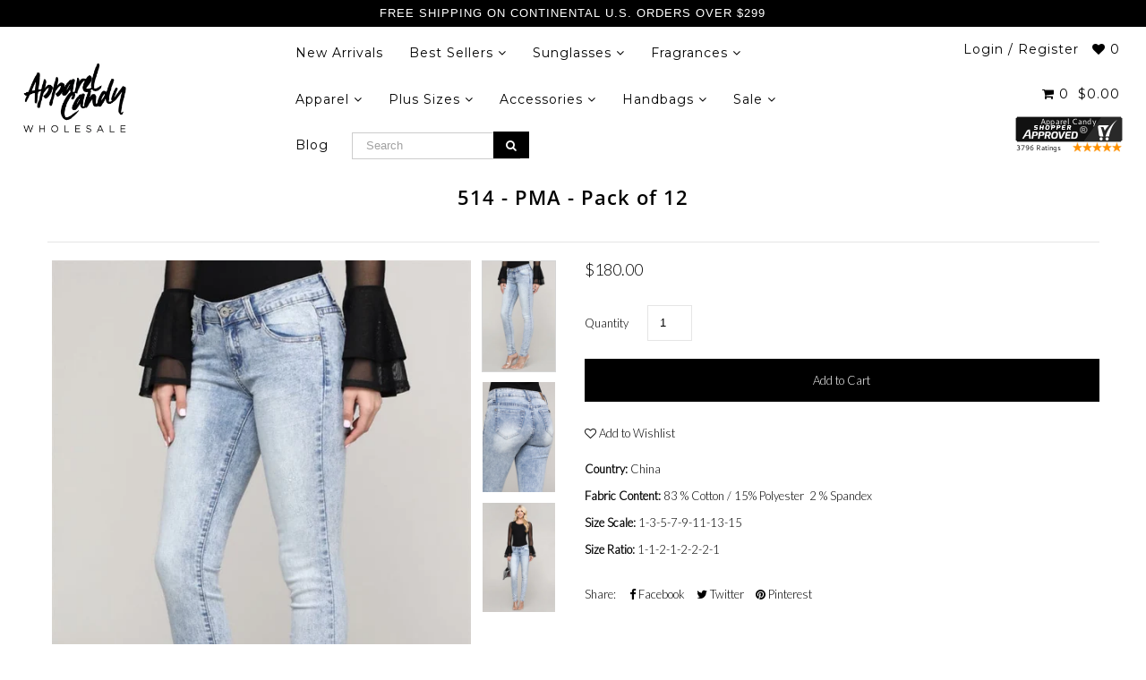

--- FILE ---
content_type: text/html; charset=utf-8
request_url: https://www.apparelcandy.com/products/514-pma-pack-of-12
body_size: 36761
content:
<!DOCTYPE html>
<!--[if lt IE 7 ]><html class="ie ie6" lang="en"> <![endif]-->
<!--[if IE 7 ]><html class="ie ie7" lang="en"> <![endif]-->
<!--[if IE 8 ]><html class="ie ie8" lang="en"> <![endif]-->
<!--[if (gte IE 9)|!(IE)]><!--><html lang="en" class="no-js"> <!--<![endif]-->
<head>

<!-- Hyperspeed:155660 -->
<!-- hs-shared_id:None -->


<script>customElements.define("hs-loader-root",class extends HTMLElement{constructor(){super(),this.shadow=this.attachShadow({mode:"open"}),this.shadow.innerHTML="\n            <style>\n            #hs-load-bar .hs-bar {\n                background: #000000;\n                position: fixed;\n                z-index: 1031;\n                top: 0;\n                left: 0;\n                width: 100%;\n                height: 2px;\n            }\n            #hs-load-bar .peg {\n                display: block;\n                position: absolute;\n                right: 0px;\n                width: 100px;\n                height: 100%;\n                box-shadow: 0 0 10px #000000, 0 0 5px #000000;\n                opacity: 1.0;\n                -webkit-transform: rotate(3deg) translate(0px, -4px);\n                -ms-transform: rotate(3deg) translate(0px, -4px);\n                transform: rotate(3deg) translate(0px, -4px);\n            }\n        "}connectedCallback(){!function(t){var n,e,r={},i=r.settings={minimum:.08,easing:"linear",positionUsing:"translate",speed:200,trickle:!0,trickleSpeed:200,barSelector:".hs-bar",parent:t.shadow,template:'<div class="hs-bar"><div class="peg"></div></div></div></div>'};function a(t,n,e){return t<n?n:t>e?e:t}function o(t){return 100*(-1+t)}r.status=null,r.set=function(t){var n=r.isStarted();t=a(t,i.minimum,1),r.status=1===t?null:t;var e=r.render(!n),u=e.querySelector(i.barSelector),l=i.speed,c=i.easing;return e.offsetWidth,s(function(n){""===i.positionUsing&&(i.positionUsing=r.getPositioningCSS()),d(u,function(t,n,e){var r;return(r="translate3d"===i.positionUsing?{transform:"translate3d("+o(t)+"%,0,0)"}:"translate"===i.positionUsing?{transform:"translate("+o(t)+"%,0)"}:{"margin-left":o(t)+"%"}).transition="all "+n+"ms "+e,r}(t,l,c)),1===t?(d(e,{transition:"none",opacity:1}),e.offsetWidth,setTimeout(function(){d(e,{transition:"all "+l+"ms linear",opacity:0}),setTimeout(function(){r.remove(),n()},l)},l)):setTimeout(n,l)}),this},r.isStarted=function(){return"number"==typeof r.status},r.start=function(){r.status||r.set(0);var t=function(){setTimeout(function(){r.status&&(r.trickle(),t())},i.trickleSpeed)};return i.trickle&&t(),this},r.done=function(t){return t||r.status?r.inc(.3+.5*Math.random()).set(1):this},r.inc=function(t){var n=r.status;return n?n>1?void 0:("number"!=typeof t&&(t=n>=0&&n<.2?.1:n>=.2&&n<.5?.04:n>=.5&&n<.8?.02:n>=.8&&n<.99?.005:0),n=a(n+t,0,.994),r.set(n)):r.start()},r.trickle=function(){return r.inc()},n=0,e=0,r.promise=function(t){return t&&"resolved"!==t.state()?(0===e&&r.start(),n++,e++,t.always(function(){0==--e?(n=0,r.done()):r.set((n-e)/n)}),this):this},r.render=function(n){if(r.isRendered())return t.shadow.getElementById("hs-load-bar");var e=document.createElement("div");e.id="hs-load-bar",e.innerHTML=i.template;var a=e.querySelector(i.barSelector),s=n?"-100":o(r.status||0),u=i.parent;return d(a,{transition:"all 0 linear",transform:"translate3d("+s+"%,0,0)"}),u.appendChild(e),e},r.remove=function(){var t,n=document.getElementById("hs-load-bar");n&&(t=n)&&t.parentNode&&t.parentNode.removeChild(t)},r.isRendered=function(){return!!t.shadow.getElementById("hs-load-bar")},r.getPositioningCSS=function(){var t={},n="WebkitTransform"in t?"Webkit":"MozTransform"in t?"Moz":"msTransform"in t?"ms":"OTransform"in t?"O":"";return n+"Perspective"in t?"translate3d":n+"Transform"in t?"translate":"margin"};var s=function(){var t=[];function n(){var e=t.shift();e&&e(n)}return function(e){t.push(e),1==t.length&&n()}}(),d=function(){var t=["Webkit","O","Moz","ms"],n={};function e(e){return e=e.replace(/^-ms-/,"ms-").replace(/-([\da-z])/gi,function(t,n){return n.toUpperCase()}),n[e]||(n[e]=function(n){var e={};if(n in e)return n;for(var r,i=t.length,a=n.charAt(0).toUpperCase()+n.slice(1);i--;)if((r=t[i]+a)in e)return r;return n}(e))}function r(t,n,r){n=e(n),t.style[n]=r}return function(t,n){var e,i=arguments;if(2==i.length)for(e in n)r(t,e,n[e]);else r(t,i[1],i[2])}}();r.start(),document.addEventListener("DOMContentLoaded",function(){r.set(1)})}(this)}}),document.head.insertAdjacentHTML("afterend","<hs-loader-root></hs-loader-root>");</script>




<!-- Lazyload + Responsive Images-->
<script defer src="//www.apparelcandy.com/cdn/shop/t/16/assets/hs-lazysizes.min.js?v=134268693772723030181669679513"></script>

<link rel="stylesheet" href="//www.apparelcandy.com/cdn/shop/t/16/assets/hs-image-blur.css?v=157208600979694062561658858967" media="print" onload="this.media='all'; this.onload = null">
<!-- Third party app optimization -->
<!-- Is an app not updating? Just click Rebuild Cache in Hyperspeed. -->
<!-- Or, stop deferring the app by clicking View Details on App Optimization in your Theme Optimization settings. -->
<script hs-ignore>(function(){var hsUrls=[{"original_url":"//cdn.shopify.com/proxy/c70a145cb76cb9f4c3f4ebeca89fe59a1e2370c51aef0f492a7e2fe94cfd47c5/api.goaffpro.com/loader.js?shop=apparelcandy.myshopify.com&sp-cache-control=cHVibGljLCBtYXgtYWdlPTkwMA","load_method":"ON_ACTION","pages":["HOME","COLLECTIONS","PRODUCT","CART","OTHER"]},{"original_url":"//code.tidio.co/ivlal4fgkutewoq9wtv9pqqrhfdssth4.js?shop=apparelcandy.myshopify.com","load_method":"ASYNC","pages":["HOME","COLLECTIONS","PRODUCT","CART","OTHER"]},{"original_url":"//productreviews.shopifycdn.com/embed/loader.js?shop=apparelcandy.myshopify.com","load_method":"ON_ACTION","pages":["HOME","COLLECTIONS","PRODUCT","CART","OTHER"]},{"original_url":"//searchserverapi.com/widgets/shopify/init.js?a=5G0M5U0T8O&shop=apparelcandy.myshopify.com","load_method":"ASYNC","pages":["HOME","COLLECTIONS","PRODUCT","CART","OTHER"]},{"original_url":"//www.powr.io/powr.js?powr-token=apparelcandy.myshopify.com&external-type=shopify&shop=apparelcandy.myshopify.com","load_method":"ON_ACTION","pages":["HOME","COLLECTIONS","PRODUCT","CART","OTHER"]},{"original_url":"https://acdn.goldendev.win/shopify/add-to-cart/js/add-to-cart.js?shop=apparelcandy.myshopify.com","load_method":"ON_ACTION","pages":["HOME","COLLECTIONS","PRODUCT","CART","OTHER"]},{"original_url":"https://app.testimonialhub.com/shopifyapp/showsrstemplate.js?shop=apparelcandy.myshopify.com","load_method":"ON_ACTION","pages":["HOME","COLLECTIONS","PRODUCT","CART","OTHER"]},{"original_url":"https://cdn.nfcube.com/instafeed-141571488bcc9122867bc3e7f1880a73.js?shop=apparelcandy.myshopify.com","load_method":"ON_ACTION","pages":["HOME","COLLECTIONS","PRODUCT","CART","OTHER"]},{"original_url":"https://cdn.tapcart.com/mobile-download-banner/banner-min.js?marketingCopy=Download+Our+App+%26+See+More&ctaEvent=get&title=Apparel+Candy&androidLive=true&iosLive=true&appStoreId=845329562&playStoreId=co.tapcart.app.id_RDuyiQangu&shop=apparelcandy.myshopify.com","load_method":"ON_ACTION","pages":["HOME","COLLECTIONS","PRODUCT","CART","OTHER"]},{"original_url":"https://client.spinasale.com/js/spin-v3.js?shop=apparelcandy.myshopify.com","load_method":"ON_ACTION","pages":["HOME","COLLECTIONS","PRODUCT","CART","OTHER"]},{"original_url":"https://static.klaviyo.com/onsite/js/klaviyo.js?company_id=K3rZ5T&shop=apparelcandy.myshopify.com","load_method":"ON_ACTION","pages":["HOME","COLLECTIONS","PRODUCT","CART","OTHER"]},{"original_url":"https://widgets.automizely.com/aftership/gmv.js?organization_id=dcaed163cd68452091c550c601451bbd&shop=apparelcandy.myshopify.com","load_method":"ON_ACTION","pages":["HOME","COLLECTIONS","PRODUCT","CART","OTHER"]}];var insertBeforeBackup=Node.prototype.insertBefore;var currentPageType=getPageType();function getPageType(){var currentPage="product";if(currentPage==='index'){return'HOME';}else if(currentPage==='collection'){return'COLLECTIONS';}else if(currentPage==='product'){return'PRODUCT';}else if(currentPage==='cart'){return'CART';}else{return'OTHER';}}
function isWhitelistedPage(script){return script.pages.includes(currentPageType);}
function getCachedScriptUrl(url){var result=hsUrls.find(function(el){var compareUrl=el.original_url;if(url.substring(0,6)==="https:"&&el.original_url.substring(0,2)==="//"){compareUrl="https:"+el.original_url;}
return url==compareUrl;});return result;}
function loadScript(scriptInfo){if(isWhitelistedPage(scriptInfo)){var s=document.createElement('script');s.type='text/javascript';s.async=true;s.src=scriptInfo.original_url;var x=document.getElementsByTagName('script')[0];insertBeforeBackup.apply(x.parentNode,[s,x]);}}
var userEvents={touch:["touchmove","touchend"],mouse:["mousemove","click","keydown","scroll"]};function isTouch(){var touchIdentifiers=" -webkit- -moz- -o- -ms- ".split(" ");if("ontouchstart"in window||window.DocumentTouch&&document instanceof DocumentTouch){return true;}
var query=["(",touchIdentifiers.join("touch-enabled),("),"hsterminal",")"].join("");return window.matchMedia(query).matches;}
var actionEvents=isTouch()?userEvents.touch:userEvents.mouse;function loadOnUserAction(){hsUrls.filter(function(url){return url.load_method==='ON_ACTION';}).forEach(function(scriptInfo){loadScript(scriptInfo)})
actionEvents.forEach(function(userEvent){document.removeEventListener(userEvent,loadOnUserAction);});}
Node.prototype.insertBefore=function(newNode,refNode){if(newNode.type!=="text/javascript"&&newNode.type!=="application/javascript"&&newNode.type!=="application/ecmascript"){return insertBeforeBackup.apply(this,arguments);}
var scriptInfo=getCachedScriptUrl(newNode.src);if(!scriptInfo){return insertBeforeBackup.apply(this,arguments);}
if(isWhitelistedPage(scriptInfo)&&scriptInfo.load_method!=='ON_ACTION'){var s=document.createElement('script');s.type='text/javascript';s.async=true;s.src=scriptInfo.original_url;insertBeforeBackup.apply(this,[s,refNode]);}}
actionEvents.forEach(function(userEvent){document.addEventListener(userEvent,loadOnUserAction);});})();</script>

<!-- instant.load -->
<script defer src="//www.apparelcandy.com/cdn/shop/t/16/assets/hs-instantload.min.js?v=123053109237140306481669679512"></script>

<!-- defer JS until action -->
<script async src="//www.apparelcandy.com/cdn/shop/t/16/assets/hs-script-loader.min.js?v=24912448706018637961669679514"></script>



<style>
    	body > * {
          visibility: hidden;
        }
        header:first-of-type, nav:first-of-type, #shopify-section-header, #shopify-section-announcement, #shopify-section-AnnouncementBar, #shopify-section-announcement-bar, #shopify-section-header-template {
          visibility: visible;
        }
</style>
<script>
      window.addEventListener("DOMContentLoaded", function() {
        document.head.insertAdjacentHTML("beforeend", `<style>body > *{visibility:visible;}</style>`)
      })
</script>
<noscript>
  <style>body > *{visibility:visible;}</style>
</noscript>




<style id='hs-critical-css'>@font-face{font-family:stamped-font;font-display:swap;src:url(https://cdn1.stamped.io/fonts/stamped-font.eot?rkevfi);src:url(https://cdn1.stamped.io/fonts/stamped-font.eot?rkevfi#iefix) format('embedded-opentype'),url(https://cdn1.stamped.io/fonts/stamped-font.ttf?rkevfi) format('truetype'),url(https://cdn1.stamped.io/fonts/stamped-font.woff?rkevfi) format('woff'),url(https://cdn1.stamped.io/fonts/stamped-font.svg?rkevfi#stamped-font) format('svg');font-weight:400;font-style:normal}@font-face{font-family:Lato;font-style:normal;font-weight:300;src:url(https://fonts.gstatic.com/s/lato/v23/S6u9w4BMUTPHh7USSwiPHA.ttf) format('truetype')}@font-face{font-family:Montserrat;font-style:normal;font-weight:400;src:url(https://fonts.gstatic.com/s/montserrat/v25/JTUHjIg1_i6t8kCHKm4532VJOt5-QNFgpCtr6Hw5aX8.ttf) format('truetype')}@font-face{font-family:'Open Sans';font-style:normal;font-weight:400;font-stretch:normal;src:url(https://fonts.gstatic.com/s/opensans/v34/memSYaGs126MiZpBA-UvWbX2vVnXBbObj2OVZyOOSr4dVJWUgsjZ0B4gaVc.ttf) format('truetype')}input[type=email],input[type=text]{width:100%;border:1px solid #e5e5e5;padding:15px 0;margin:0;margin-bottom:20px;max-width:100%;text-indent:17px;outline:0}@font-face{font-family:FontAwesome;src:url(//cdn.shopify.com/s/files/1/0009/5813/6435/t/16/assets/fontawesome-webfont.eot?v=4.7.0&v=88752339179571016061544664729);src:url(//cdn.shopify.com/s/files/1/0009/5813/6435/t/16/assets/fontawesome-webfont.eot?%23iefix&v=4.7.0&v=88752339179571016061544664729) format('embedded-opentype'),url(//cdn.shopify.com/s/files/1/0009/5813/6435/t/16/assets/fontawesome-webfont.woff2?v=4.7.0&v=32207045845775034261544664731) format('woff2'),url(//cdn.shopify.com/s/files/1/0009/5813/6435/t/16/assets/fontawesome-webfont.woff?v=4.7.0&v=158931929418379554281544664730) format('woff'),url(//cdn.shopify.com/s/files/1/0009/5813/6435/t/16/assets/fontawesome-webfont.ttf?v=4.7.0&v=57926983875037866361544664730) format('truetype'),url(//cdn.shopify.com/s/files/1/0009/5813/6435/t/16/assets/fontawesome-webfont.svg?v=4.7.0%23fontawesomeregular&v=97865491090583646451544664730) format('svg');font-weight:400;font-style:normal}.iWishView{position:relative;display:inline-block;outline:0}@media (max-width:487px){.iWishView{display:none}}@media screen and (max-width:740px) and (min-width:200px){div#banner-message{text-align:center}#logo{margin:5px auto;text-align:center}#logo img{max-width:150px}.section-title,.section-title h1{line-height:initial}a.scrollup,ul#main-nav{display:none!important}h1,h3{text-align:center}#logo a{float:none}#content{margin-top:0}label{clear:both;float:none;text-align:center;width:100%}ul#cart{text-align:center}ul#cart li{vertical-align:middle;height:50px;padding:0;text-align:center;min-width:50px;line-height:50px}}@font-face{font-family:'Open Sans';font-style:normal;font-weight:400;font-stretch:normal;font-display:swap;src:url(https://fonts.gstatic.com/s/opensans/v34/memSYaGs126MiZpBA-UvWbX2vVnXBbObj2OVZyOOSr4dVJWUgsjZ0B4gaVc.ttf) format('truetype')}@font-face{font-family:'Open Sans';font-style:normal;font-weight:600;font-stretch:normal;font-display:swap;src:url(https://fonts.gstatic.com/s/opensans/v34/memSYaGs126MiZpBA-UvWbX2vVnXBbObj2OVZyOOSr4dVJWUgsgH1x4gaVc.ttf) format('truetype')}.stamped-badge,.stamped-badge:after,.stamped-form-actions:after,.stamped-form-contact-email:after,.stamped-form-contact-location:after,.stamped-form-contact-name:after,.stamped-form-contact:after,.stamped-form-review-body:after,.stamped-form-review-rating,.stamped-form-review-rating:after,.stamped-form-review-title:after,.stamped-form-review:after,.stamped-header-title:after{clear:both}.fa,.stamped-fa{display:inline-block;font-style:normal}[class*=" stamped-fa-"]:before{font-family:stamped-font,FontAwesome,"Font Awesome 5 Pro","Font Awesome 5 Brands";font-style:normal;font-weight:400;speak:none;text-decoration:inherit;width:1em;margin-right:.2em;text-align:center;font-variant:normal;text-transform:none;line-height:1em}.stamped-fa-star-o:before{content:'\f006'}.stamped-fa-camera:before{content:'\e805'}.fa-instagram:before{content:'\f16d'}.stamped-fa-search:before{content:"\e900"}.fa-twitter:before,.stamped-fa-twitter:before{content:'\f099'}.fa-facebook:before,.stamped-fa-facebook:before{content:'\f09a'}.fa-spinner:before{content:'\f110'}.stamped-fa-params:before{content:"\e901"}.stamped-form-actions:after,.stamped-form-actions:before,.stamped-form-contact-email:after,.stamped-form-contact-email:before,.stamped-form-contact-location:after,.stamped-form-contact-location:before,.stamped-form-contact-name:after,.stamped-form-contact-name:before,.stamped-form-contact:after,.stamped-form-contact:before,.stamped-form-review-body:after,.stamped-form-review-body:before,.stamped-form-review-rating:after,.stamped-form-review-rating:before,.stamped-form-review-title:after,.stamped-form-review-title:before,.stamped-form-review:after,.stamped-form-review:before,.stamped-header-title:after,.stamped-header-title:before{content:" ";display:table}.stamped-fa-star-o{color:#ffd200;padding:0}.stamped-fa-star-o:before{font-size:18px;margin-right:-1px}.stamped-form-review-rating .stamped-fa-star-o:before{font-size:23px}.stamped-fa-star-o:before{font-family:stamped-font,FontAwesome!important}.stamped-starrating a{text-decoration:none!important;color:gold}.stamped-container[data-count="0"] .stamped-reviews-filter,.stamped-summary-photos-container .stamped-photos-carousel-btn-left,.stamped-summary-photos-container .stamped-photos-carousel-btn-right,.stamped-summary-text-1[data-count="0"]{display:none!important}.stamped-header-title{font-size:24px;margin:0 0 30px;width:100%}.stamped-badge[data-rating="0.0"],.stamped-form-contact-location,.stamped-reviews-filter-label,.stamped-summary-caption .stamped-summary-text[data-count="0"],.stamped-summary-ratings[data-count="0"],div[data-widget-style*=standard] .stamped-form-title,div[data-widget-style*=standard] .stamped-header-title{display:none}.stamped-main-badge .stamped-badge[data-rating="0.0"]{display:block}.stamped-badge{min-height:auto;min-width:auto;display:block}.stamped-main-badge .stamped-badge-caption[data-reviews="0"]:after,.stamped-main-badge:after,.stamped-main-badge:before,.stamped-summary-caption .stamped-summary-text:after,.stamped-summary-caption .stamped-summary-text:before{content:''}.stamped-badge-starrating{color:gold;margin:0 3px 0 0!important;vertical-align:middle}.stamped-badge-starrating .stamped-fa{font-size:100%}.stamped-badge-caption[data-reviews][data-label]:after{content:' ' attr(data-label)}.stamped-badge-caption[data-reviews][data-label][data-version="2"]:after{content:''!important}.stamped-file-uploader{vertical-align:bottom}.stamped-file-holder{float:left;margin-top:15px}.stamped-file-uploader label[for=stamped-file-uploader-input],div[data-widget-style*=standard] .new-review-form,div[data-widget-style*=standard] .stamped-content form{margin:0!important}.stamped-file-uploader label[for=stamped-file-uploader-input]>span{margin-right:5px;border-radius:0;padding:9px 20px}.stamped-file-uploader-btn{border-radius:0!important;color:#000}.stamped-file-uploader-btn-label2:before{content:' Add Photos'}.stamped-summary-actions-clear,.stamped-summary-actions-mobile-filter{font-size:13px;text-decoration:none;text-align:center;width:auto;line-height:30px;background:0 0;color:#000;border:1px solid #ccd6e0;padding:3px 20px;border-radius:3px;font-weight:700;box-shadow:2px 3px 5px 0 #8888886b!important}.stamped-summary-actions-clear{display:inline-block;margin-right:3px!important;margin-top:15px;font-size:12px}.stamped-summary-actions-clear:before{content:'× ';font-size:18px;vertical-align:bottom}.stamped-summary-ratings{width:250px;float:left;padding-left:20px;border-left:1px solid #eee;color:#999;font-size:12px;line-height:normal;border-right:1px solid #eee;margin-right:20px;margin-bottom:15px}.stamped-summary-caption .stamped-summary-text{font-size:15px;margin-top:10px}.stamped-summary-text{display:inline-block;font-size:.9em}.stamped-summary-text-1{font-size:37px;line-height:30px;font-weight:700;margin-right:5px;margin-top:0}.summary-rating{margin-bottom:3px}.summary-rating-title{width:19%;display:inline-block;color:#555}.stamped-photos-title{font-size:13px;line-height:10px;display:none}.summary-rating-bar{width:59%;display:inline-block;background:#f0f0f0;border:none;text-align:center}.summary-rating-bar div[data-rating="0"]{color:#ddd}.summary-rating-count{width:15%;display:inline-block;text-align:left;padding-left:5px;color:#555;white-space:nowrap}.summary-rating-bar-content{background:#ffd200;line-height:normal;display:flex;padding:1px 0 2px;word-wrap:initial;word-break:initial;color:#555}.summary-rating-bar-content:before{content:'';display:block;margin:2px}.stamped-summary-photos{max-width:470px;position:relative;color:#999;height:auto;white-space:nowrap;overflow-x:visible;overflow-y:visible;min-width:280px;display:flex;margin-bottom:20px}.stamped-summary-photos.stamped-summary-photos-container{max-width:295px;min-width:295px;white-space:normal;display:inline-table}.stamped-summary-photos-container{overflow-x:hidden!important;overflow-y:hidden!important}.stamped-summary-photos>div:nth-child(2){height:auto}.stamped-photos-carousel{width:100%;height:auto;position:relative;left:0;overflow-x:hidden;overflow-y:hidden;-webkit-overflow-scrolling:touch}.stamped-reviews-filter{width:100%;margin:0 1px;display:inline-block}.stamped-reviews-filter-label{margin-top:20px;font-weight:700;font-size:13px}.stamped-filter-selects{margin-top:15px}.stamped-summary-keywords{clear:none;font-size:13px;margin-top:20px}ul.stamped-summary-keywords-list{margin:0;padding:0;font-size:12px;max-width:600px}.stamped-photos-carousel-btn-left,.stamped-photos-carousel-btn-right{position:absolute;top:50%;vertical-align:middle;margin-top:-10px;height:20px;text-align:right}.stamped-photos-carousel-btn-left{left:-16px}.stamped-photos-carousel-btn-right{right:-18px}.new-review-form,.stamped-content form{display:block;margin:25px 0 0;padding:25px 0 0}.stamped-form-title{font-size:16px;line-height:24px;margin-top:0}.stamped-form-actions,.stamped-form-contact,.stamped-form-custom-questions,.stamped-form-review{padding:0;border:0;margin:0}.stamped-form-actions{text-align:right;margin-bottom:30px}.stamped-form-review-rating{overflow:hidden;margin-bottom:15px}.stamped-form-review-rating input{display:table;height:5px!important;width:5px!important;font-size:1px!important;line-height:5px!important;-webkit-appearance:none}.stamped-form-review-rating a{text-decoration:none!important;display:inline-block!important;float:left!important}.stamped-form-label{font-size:14px;line-height:20px;color:#000}.stamped-form-input{margin:0;font-family:inherit!important;font-style:normal}.stamped-form-label+.stamped-form-input{font-weight:400;margin:0 0 10px;display:block;width:100%!important;min-height:30px;line-height:30px}input.stamped-form-input{height:35px}input.stamped-form-input-email,input.stamped-form-input-text,textarea.stamped-form-input-textarea{-webkit-box-sizing:border-box;-moz-box-sizing:border-box;box-sizing:border-box;width:100%!important;height:auto;max-width:100%;margin:0;padding:5px;border:1px solid #d7d7d7}input.stamped-form-input-email,input.stamped-form-input-text{padding:0 8px}.stamped-form-input-textarea{resize:vertical}.stamped-form-message{padding:.8em 1em;margin:0 0 1em}.stamped-form-message-success{padding:0;margin:50px 0 0}.stamped-button,.stamped-button-primary{width:auto;height:auto!important;margin:0;min-height:1em}.stamped-button-primary{float:initial;border:1px solid;padding:5px 10px;margin-left:10px;min-height:30px;text-decoration:none;background:#000;color:#fff}#stamped-button-submit,input.stamped-button.stamped-button-primary.button.button-primary.btn.btn-primary{background:#000;color:#fff;width:auto;padding:10px 20px}.stamped-share-links a{text-decoration:none}.stamped-messages .stamped-thank-you{width:100%;text-align:center;padding:30px 0;border:1px solid #eee;display:none;margin-top:23px}.stamped-messages .stamped-thank-you p:first-child{font-size:1.3em;margin:auto}.stamped-messages .stamped-share-links{margin-top:20px}.stamped-messages .stamped-share-links a{text-decoration:none;padding:7px 20px;color:#000;border:1px solid #ccc;background:#eee;margin-right:10px}.stamped-messages .stamped-share-links a i{margin-right:10px}.stamped-sort-select{float:right;margin:auto 1px 15px auto;max-width:initial;padding:0 0 0 12px;border-radius:3px;color:#333;position:initial;height:35px;min-height:35px;background-position:right -1px center;background-image:url(https://cdn.stamped.io/cdn/images/icon-arrow-down-bg.svg)!important;background-repeat:no-repeat;background-color:#fff;background-size:initial;line-height:1.25;text-indent:.01px;text-overflow:'';border:1px solid #ccd6e0!important;bottom:12px;-webkit-appearance:none;-moz-appearance:none;appearance:none;z-index:2;font-size:11px;font-weight:400;width:auto;min-width:170px}#stamped-sort-select,#stamped-sort-select2{background-position:right -1px center;background-image:url(https://cdn.stamped.io/cdn/images/icon-arrow-down-bg.svg)!important;border:1px solid #ccd6e0!important;-webkit-appearance:none;-moz-appearance:none;width:auto;color:#333;position:initial;min-height:35px;line-height:1.25;text-indent:.01px;text-overflow:'';bottom:12px;z-index:2;font-weight:400;background-color:#fff;background-repeat:no-repeat;height:35px;background-size:initial!important;padding:0 12px!important;appearance:none;border-radius:3px;font-size:12px}#stamped-sort-select,#stamped-sort-select2{background-size:initial;padding-right:0;padding-left:12px;appearance:none;border-radius:3px;font-size:11px;min-width:170px;margin-bottom:15px}#stamped-sort-select{margin-top:-1px}.stamped-reviews-search-text{color:#000;margin:15px 0 0;max-width:435px;position:relative}.stamped-reviews-search-text .stamped-reviews-search-icon.stamped-fa.stamped-fa-search{position:absolute;top:calc(50% - 11px);left:6px;line-height:0;font-size:20px}.stamped-reviews-search-text .stamped-reviews-search-clear{position:absolute;right:10px;top:calc(50% - 12px);color:#000;font-size:20px;line-height:20px;font-family:verdana}.stamped-reviews-search-text input.stamped-reviews-search-input{color:#333;position:initial;height:35px;min-height:35px;background-color:#fff;line-height:1.25;text-indent:.01px;text-overflow:'';border:1px solid #ccd6e0!important;bottom:12px;-webkit-appearance:none;-moz-appearance:none;appearance:none;z-index:2;border-radius:3px;font-size:14px;font-weight:400;width:99%;padding-left:27px;padding-right:50px;box-sizing:border-box}@media only screen and (max-width:480px){.stamped-header-title{text-align:center}.stamped-summary-ratings{float:none;margin-left:0;padding-left:0;border-left:none;border-right:none;margin-top:0!important;margin-bottom:20px;width:100%!important;text-align:center;clear:both}#stamped-sort-select,#stamped-sort-select2{font-size:12px;height:32px;min-height:30px;min-width:100%;max-width:100%;padding-right:50px}select#stamped-sort-select{padding-right:10px!important;min-width:unset!important;border-top:none!important;width:100%!important;background-size:25px;border-color:#eee!important;border-radius:0}.stamped-summary-actions-clear{font-size:13px}.stamped-reviews-search-text input.stamped-reviews-search-input{font-size:16px}.summary-rating-count{width:9%!important;text-align:center!important}.summary-rating-bar{width:67%!important}.stamped-summary-photos{width:100%!important;margin:auto auto 15px!important;padding:0!important;border:none!important}.stamped-photos-carousel-btn-left{left:-20px!important}.stamped-messages .stamped-share-links a{display:block}.stamped-sort-select{width:150px;max-width:150px!important}}@media (min-width:768px){.stamped-form-contact-email,.stamped-form-contact-location,.stamped-form-contact-name{float:left;width:32.33333%;max-width:300px;position:relative;min-height:1px;padding-right:15px}.stamped-form-contact-location{padding-right:0}}div[data-widget-style] div[data-count="0"] .new-review-form,div[data-widget-style] div[data-count="0"] .stamped-content form{border-top:none!important}div[data-widget-style] .summary-rating:first-child .summary-rating-title:before,div[data-widget-style] .summary-rating:nth-child(2) .summary-rating-title:before,div[data-widget-style] .summary-rating:nth-child(3) .summary-rating-title:before,div[data-widget-style] .summary-rating:nth-child(4) .summary-rating-title:before,div[data-widget-style] .summary-rating:nth-child(5) .summary-rating-title:before{font-family:stamped-font!important;font-size:17px;width:200px!important;letter-spacing:-1px;color:#777}div[data-widget-style*=standard] .summary-rating:first-child .summary-rating-title:before{content:'\f005\f005\f005\f005\f005'}div[data-widget-style*=standard] .summary-rating:nth-child(2) .summary-rating-title:before{content:'\f005\f005\f005\f005\f006'}div[data-widget-style*=standard] .summary-rating:nth-child(3) .summary-rating-title:before{content:'\f005\f005\f005\f006\f006'}div[data-widget-style*=standard] .summary-rating:nth-child(4) .summary-rating-title:before{content:'\f005\f005\f006\f006\f006'}div[data-widget-style*=standard] .summary-rating:nth-child(5) .summary-rating-title:before{content:'\f005\f006\f006\f006\f006'}div[data-widget-style*=standard] .summary-rating-count:before{content:'('}div[data-widget-style*=standard] .summary-rating-count:after{content:')'}div[data-widget-style*=standard] .summary-rating-title{font-size:0!important;width:95px!important}div[data-widget-style*=standard] .stamped-summary-ratings{width:300px!important;margin-bottom:20px!important}div[data-widget-style*=standard] .summary-rating-bar{height:15px!important;width:130px!important}div[data-widget-style*=standard] .summary-rating-count{color:#333!important}div[data-widget-style*=standard] .summary-rating-bar>div{font-size:0!important;height:15px;line-height:0;padding:0}.stamped-container[data-widget-show-upload=true] .stamped-file-uploader{display:inline-block!important;vertical-align:middle!important}.stamped-container select{outline:0}div[data-widget-style*=standard] .stamped-questions{display:-webkit-flex;display:-ms-flexbox;display:flex;-webkit-flex-wrap:wrap;-ms-flex-wrap:wrap;flex-wrap:wrap;margin-top:24px!important}#stamped-reviews-widget{font-family:'Open Sans'}@media only screen and (max-width:480px){ul.stamped-summary-keywords-list{max-height:80px;overflow-y:scroll}div[data-widget-style*=standard] .stamped-summary-ratings{width:100%!important;margin:10px auto 20px!important}}@media only screen and (max-width:480px),only screen and (max-device-width:480px){.stamped-file-uploader label[for=stamped-file-uploader-input]>span{border:1px solid #333;padding:6px 10px;font-size:13px;border-radius:.3em;width:100%;display:block;text-align:center}input.stamped-button.stamped-button-primary.button.button-primary.btn.btn-primary{margin:10px 0 0}}.new-question-form{border:1px solid #dddddd4d;padding:15px;display:none}*{-webkit-box-sizing:border-box;-moz-box-sizing:border-box;-ms-box-sizing:border-box;-o-box-sizing:border-box;box-sizing:border-box}.gridlock .row{margin-left:auto;margin-right:auto;width:960px}.gridlock .row:after{clear:both;content:".";display:block;height:0;line-height:0;visibility:hidden}.gridlock .row [class*=desktop-]{float:left;margin-left:1.0416666666666667%;margin-right:1.0416666666666667%}.gridlock .row [class*=desktop-].right{float:right}@media screen and (min-width:1220px){.gridlock .row{width:1200px}}@media screen and (max-width:1220px){.gridlock .row{width:960px}}@media screen and (max-width:980px){.gridlock .row{width:720px}.page-wrap #content{line-height:35px;font-size:18px}}@media screen and (max-width:740px){.gridlock .row{width:480px}}@media screen and (max-width:500px){.gridlock .row{width:300px}}.gridlock-fluid .row{width:98%}.gridlock .row .desktop-2{width:14.5833333333333333%}.gridlock .row .desktop-3{width:22.9166666666666667%}.gridlock .row .desktop-6{width:47.9166666666666667%}.gridlock .row .desktop-10{width:81.25%}.gridlock .row .desktop-12{width:97.9166666666666667%}*{margin:0}body,html{height:100%}body{color:#000;background:#fff;font-size:13px;font-family:Lato,sans-serif;line-height:1.6em;-webkit-font-smoothing:antialiased;-webkit-text-size-adjust:100%;position:relative}.hide{display:none}img{max-width:100%;border:0}img[data-sizes=auto]{display:block;width:100%}.lazyload-fade{opacity:0}.lazyload-fade.lazyloaded{opacity:1}h1,h3{color:#000;font-family:'Open Sans',sans-serif;font-weight:700;letter-spacing:1px;margin-top:0;margin-bottom:10px;line-height:normal;-webkit-font-smoothing:antialiased}h1{font-size:22px}h3{font-size:17px}fieldset,h1,h3,ol,p,ul{margin-bottom:10px}.section-title{text-align:center;padding:15px 0;display:inline-block;width:100%;margin-bottom:20px;border-bottom:1px solid #e5e5e5}.section-title h1{margin:0}p{font-size:13px;margin-bottom:10px}strong{font-weight:700}a{text-decoration:none;color:#000;outline:0}a:visited{color:#000;text-decoration:none}ol{padding:0;margin-left:0;margin-bottom:20px;text-indent:0;list-style-position:inside}ul{padding:0;margin:0 0 20px;list-style:disc inside}.clear{clear:both;display:block;overflow:hidden;visibility:hidden;width:0;height:0}.clearfix:after{content:".";display:block;height:0;clear:both;visibility:hidden}.button,button,input[type=submit]{width:100%;max-width:100%;background:#000;border:none;-webkit-appearance:none;-webkit-border-radius:0;color:#fff;display:inline-block;font-family:Lato,sans-serif!important;font-weight:400!important;font-size:13px!important;text-decoration:none;margin-bottom:20px;line-height:normal;padding:15px 0;font-family:Lato,sans-serif}button::-moz-focus-inner,input::-moz-focus-inner{border:0;padding:0}fieldset{margin-bottom:20px}input[type=email],input[type=text],select,textarea{border:1px solid #ccc;padding:6px 4px;outline:0;-moz-border-radius:2px;-webkit-border-radius:2px;border-radius:2px;font-size:13px;font-family:Lato,sans-serif;color:#777;margin:0;width:100%;max-width:100%;display:block;margin-bottom:20px;background:#fff}select{padding:0}textarea{min-height:60px;min-width:300px}label,legend{display:block;font-weight:400;margin-bottom:5px}select{width:220px}label span{font-weight:400;font-size:13px;color:#444}::-webkit-input-placeholder{color:#000}:-moz-placeholder{color:#000}::-moz-placeholder{color:#000}:-ms-input-placeholder{color:#000}input[type=email],input[type=number],input[type=text]{width:100%;border:1px solid #e5e5e5;padding:15px 0;margin:0;margin-bottom:20px;max-width:100%;text-indent:17px;outline:0}textarea{width:100%;border:1px solid #e5e5e5;height:200px;margin:0;margin-bottom:40px;max-width:100%;padding:2% 17px;outline:0}.topbar{line-height:30px;font-family:'Helvetica Neue',Helvetica,Arial,sans-serif;background:#000;color:#fff;text-align:left;letter-spacing:1px}ul#cart{text-align:right;z-index:5;position:relative;list-style:none;margin-top:0}ul#cart li{display:inline-block;padding:0 0 0 6px!important}.topbar ul#cart li a{text-transform:uppercase;font-family:'Helvetica Neue',Helvetica,Arial,sans-serif;color:#fff}#phantom{visibility:hidden}header{width:100%;line-height:50px;top:0;z-index:20;background:#fff}.scrollheader{position:relative}header ul{margin-bottom:0}#search{width:300px;text-align:center;margin:0 auto}#search_popup{text-align:center}#search_popup #q{text-indent:0;text-align:center}#logo{vertical-align:middle;display:inline-block}#logo a{float:left;font-family:'Open Sans',sans-serif;font-size:20;text-transform:uppercase;font-weight:700;text-decoration:none}.scrollheader #logo a{color:#000}#logo img{vertical-align:middle;padding:10px 0}.scrollheader .nav-container ul#cart li a,.scrollheader ul#main-nav li a{color:#000!important}#navigation{width:100%;position:relative}.nav-container{display:table;text-align:center}.nav-container #logo,.nav-container nav,.nav-container ul#cart{display:table-cell;vertical-align:middle;float:none!important;min-height:1px}nav{text-align:left}ul#main-nav{list-style:none;text-align:left;margin-bottom:0;width:100%;position:relative}ul#main-nav li{display:inline-block;vertical-align:middle;margin-right:20px}.nav-container ul#cart li,.nav-container ul#cart li a,ul#main-nav li a{font-family:Montserrat,sans-serif;font-weight:400;font-size:14px;padding:0 4px;letter-spacing:1px}.nav-container ul#cart li a{padding:0}ul#main-nav li.dropdown>a:after{font-family:FontAwesome;content:"\f107";margin-left:0;line-height:initial}ul#main-nav li ul.submenu{display:none;position:absolute;z-index:5;width:200px;border:1px solid #eee;border-top:0;padding-bottom:5px}header ul#main-nav li.dropdown ul.submenu{background:#fff}ul#main-nav li ul.submenu li{line-height:30px!important;margin:0;padding:0;width:100%;white-space:nowrap;background:0 0!important;min-width:220px;float:left}ul#main-nav li ul.submenu li a{text-align:left;text-transform:none!important;font-weight:400;font-size:13px!important}@media screen and (min-width:981px) and (max-width:1400px){#logo img{max-width:115px!important}.nav-container ul#cart li,.nav-container ul#cart li a,ul#main-nav li a{font-family:Montserrat,sans-serif;font-weight:400;font-size:14px;padding:0 3px}}@media screen and (min-width:739px) and (max-width:980px){.gridlock .row .tablet-2{width:31.25%}.gridlock .row .tablet-3{width:47.9166666666666667%}.gridlock .row .tablet-6{width:97.9166666666666667%}.search-header .search-header__submit{right:unset!important}}#content{margin-bottom:40px}.product{margin-bottom:20px;position:relative}.selector-wrapper label{float:left;line-height:40px;min-width:70px}.product-main-image{position:absolute;overflow:hidden;width:100%;top:0;left:0;visibility:hidden}.product-main-image img{margin:0 auto}.product-image-container{width:100%;position:relative;overflow:hidden;height:0;width:100%}.product-main-image.selected{visibility:visible}.product-thumbnail{margin-bottom:10px;border:1px solid transparent}.product-thumbnail.selected{border:1px solid #d5d5d5}#product-price,.product-price{font-size:18px;margin-bottom:15px;display:inline-block}.product-description{text-align:left}.product-add{clear:left;float:left;display:block;width:100%}.quantity{line-height:40px;height:40px;text-indent:0!important;text-align:center;padding:0!important;width:50px!important;background:0 0!important;border:1px solid #e5e5e5;display:inline-block;color:#000;margin-bottom:0!important}.add{display:block!important;margin-top:15px;width:auto!important;line-height:48px!important;height:48px;padding:0!important;clear:left;width:100%!important;float:left;margin-bottom:15px!important}@media screen and (max-width:740px){.gridlock .row .mobile-3{width:97.9166666666666667%}.product-add{text-align:center;margin-top:0}input#AddToCart{margin-top:0}.add{margin-left:10px!important}}.desc{padding-top:20px;padding-bottom:10px}.share-icons a{margin:0 5px}.product .rte{margin-top:10px;margin-bottom:10px}.share-icons label{float:left;display:inline-block;margin-right:10px}.share-icons a{display:inline-block;margin-right:5px}#fb-root{display:none}#q{text-transform:uppercase}ul#footer-icons{text-align:center;margin-top:30px;padding-top:30px;border-top:1px solid #ddd}ul#footer-icons li{display:inline-block;margin:0 10px;width:30px;height:30px;padding:10px}ul#footer-icons li a{font-size:14px;color:#fff}#mc_embed_signup{width:100%}#mce-EMAIL{float:left;text-align:center;text-indent:0}#mc-embedded-subscribe{float:left;margin-top:0}#subscribe_popup{text-align:center;width:800px;display:block;margin:0 auto;overflow:hidden}.left.fifty{width:50%;float:left;display:inline-block}.right.fifty{float:left;width:50%;display:inline-block;padding:0 0 0 20px;text-align:center}#subscribe_popup ul#footer-icons{text-align:center;margin-top:0;border-top:0;padding-top:0}#breadcrumb{text-transform:uppercase;font-size:10px;margin-bottom:20px;margin-top:20px;text-align:center}#breadcrumb a{padding:0 5px 0 0;font-size:10px}.separator{padding-right:5px}.scrollup{width:30px;height:30px;opacity:.3;position:fixed;bottom:50%;right:20px;display:none;z-index:3;text-align:center}iframe{width:100%}.shifter-page{overflow:hidden}nav.shifter-navigation{overflow:auto;overflow-x:hidden;overflow-y:scroll;height:100%}.shifter-active .shifter-page{background:#fff;display:block;left:0;min-height:100%;overflow:hidden;position:relative;top:0;z-index:1}.shifter-active .shifter-navigation{background:#fff;display:block;height:100%;opacity:1;position:fixed;top:0;width:270px;z-index:0}.shifter-active .shifter-navigation,.shifter-active .shifter-page{-webkit-backface-visibility:hidden;-moz-backface-visibility:hidden;-ms-backface-visibility:hidden;-o-backface-visibility:hidden;backface-visibility:hidden}.shifter-active .shifter-handle{display:inline-block;position:relative}.shifter-active.shifter-left .shifter-navigation{left:0;-webkit-transform:translate3D(0,0,0);-moz-transform:translate3D(0,0,0);-ms-transform:translate3D(0,0,0);-o-transform:translate3D(0,0,0);transform:translate3D(0,0,0);padding-top:15px}@media screen and (-ms-high-contrast:active),(-ms-high-contrast:none){.shifter-active.shifter-left .shifter-navigation{left:0;-webkit-transform:translate3D(-270px,0,0);-moz-transform:translate3D(-270px,0,0);-ms-transform:translate3D(-270px,0,0);-o-transform:translate3D(-270px,0,0);transform:translate3D(-270px,0,0)}}.accordion-toggle:after{content:"\f107";font-family:FontAwesome;position:absolute;right:10%}ul#accordion li{padding:8px 0;width:100%!important;border-bottom:1px solid #eee}.accordion-content{display:none}nav.shifter-navigation ul{list-style:none;margin-left:15px;margin-top:10px}.accordion-toggle,nav.shifter-navigation ul li a{color:#000}nav.shifter-navigation ul.sub{margin-top:0!important}.shifter-navigation input#q{margin-left:10px;width:250px}.shifter-navigation form,.shifter-navigation input#q{margin-bottom:0}.fa{display:inline-block;font:14px/1 FontAwesome;font-size:inherit;text-rendering:auto;-webkit-font-smoothing:antialiased;-moz-osx-font-smoothing:grayscale}.fa-2x{font-size:2em}.fa-spin{-webkit-animation:2s linear infinite fa-spin;animation:2s linear infinite fa-spin}@-webkit-keyframes fa-spin{0%{-webkit-transform:rotate(0);transform:rotate(0)}100%{-webkit-transform:rotate(359deg);transform:rotate(359deg)}}@keyframes fa-spin{0%{-webkit-transform:rotate(0);transform:rotate(0)}100%{-webkit-transform:rotate(359deg);transform:rotate(359deg)}}.fa-search:before{content:"\f002"}.fa-heart:before{content:"\f004"}.fa-times:before{content:"\f00d"}.fa-chevron-left:before{content:"\f053"}.fa-chevron-right:before{content:"\f054"}.fa-chevron-up:before{content:"\f077"}.fa-shopping-cart:before{content:"\f07a"}.fa-heart-o:before{content:"\f08a"}.fa-twitter:before{content:"\f099"}.fa-facebook:before{content:"\f09a"}.fa-bars:before{content:"\f0c9"}.fa-pinterest:before{content:"\f0d2"}.fa-spinner:before{content:"\f110"}.fa-youtube:before{content:"\f167"}.fa-instagram:before{content:"\f16d"}.fa-user-o:before{content:"\f2c0"}#breadcrumb{display:none}.search-header .search-header__input{border:0;height:30px;border:1px solid #ccc;-webkit-border-top-left-radius:0px;-webkit-border-bottom-left-radius:0px;-moz-border-radius-topleft:0px;-moz-border-radius-bottomleft:0px;border-top-left-radius:0;border-bottom-left-radius:0;outline:0;padding-left:15px}.mobile-only .search-header .search-header__input{width:80%;max-width:300px}.search-header .search-header__submit{width:40px;height:30px;line-height:30px;padding:0;margin-bottom:0;position:absolute;top:10px;right:-10px;-webkit-border-top-right-radius:0px;-webkit-border-bottom-right-radius:0px;-moz-border-radius-topright:0px;-moz-border-radius-bottomright:0px;border-top-right-radius:0;border-bottom-right-radius:0}.search-header .search-header__input:-ms-input-placeholder{color:#a1a1a1}.search-header .search-header__input::-ms-input-placeholder{color:#a1a1a1}@media screen and (max-width:1330px){form.search-header.search{position:relative;top:auto;right:auto}}@media screen and (max-width:980px) and (min-width:739px){#logo a{text-align:center;margin:5px auto;float:none}}#main-nav form.search-header.search{position:relative}.iWishAdd,.iWishView{position:relative;display:inline-block;outline:0}.iwishMobile{display:none}.iWishAdd{padding:10px 0;font-family:Lato,sans-serif!important;font-weight:400!important;font-size:13px!important}@media (max-width:487px){.iWishView{display:none}.iwishMobile{display:block}}@media screen and (max-width:1220px){.cart-words{display:none}}@media screen and (min-width:981px){.mobile-only{display:none}}@media screen and (max-width:980px){.mobile-hide,.nav-container nav,.nav-container ul#cart,header nav{display:none}ul#cart,ul#cart li{text-align:center;z-index:2;padding:0 5px}.topbar ul#cart,.topbar ul#cart li{text-align:center}.topbar{line-height:40px}#banner-message>a{line-height:1.25;font-size:14px;letter-spacing:normal}}@media screen and (max-width:740px) and (min-width:200px){div#banner-message{text-align:center}#logo{margin:5px auto;text-align:center}#logo img{max-width:150px}.section-title,.section-title h1{line-height:initial}a.scrollup,ul#main-nav{display:none!important}h1,h3{text-align:center}#logo a{float:none}#content{margin-top:0}.add{margin:0 auto 20px!important}.product-qty input{margin-bottom:20px!important}label{clear:both;float:none;text-align:center;width:100%}.selector-wrapper,.share-icons{text-align:center}ul#cart{text-align:center}ul#cart li{vertical-align:middle;height:50px;padding:0;text-align:center;min-width:50px;line-height:50px}.product-description #product-price{text-align:center;display:block}.product-description{margin-top:20px}}@media screen and (max-width:600px){#banner-message>a{font-size:12px}}@media screen and (max-width:420px){#banner-message>a{font-size:10px}}ul#cart.mobile-only>li{float:left;min-width:auto;font-size:20px}ul#cart.mobile-only>li>a>i{font-size:20px}ul#cart.mobile-only>li.cart-item-1{width:25%;text-align:left}ul#cart.mobile-only>li.cart-item-2{width:50%;text-align:center}ul#cart.mobile-only>li.cart-item-3{width:25%;text-align:right}#stamped-main-widget .stamped-button-primary{padding:5px 10px!important;font-size:18px!important}.sezzle-checkout-modal-lightbox *{-webkit-box-sizing:border-box;box-sizing:border-box;line-height:normal;vertical-align:baseline}.sezzle-checkout-modal-lightbox{background-color:rgba(5,31,52,.57);color:unset;display:none;height:100vh;left:0;overflow-x:hidden;overflow-y:auto;position:fixed;top:0;width:100vw;z-index:99999998}.sezzle-shopify-info-button{background:0 0;border:none;display:block;margin:0;overflow:hidden;padding:0}.sezzle-shopify-info-button .sezzle-checkout-button-wrapper{background:0 0;border:none;-webkit-box-sizing:border-box;box-sizing:border-box;color:inherit;display:block;padding:0;width:100%}.sezzle-shopify-info-button .sezzle-checkout-button-wrapper.sezzle-left{float:left;text-align:left}.sezzle-shopify-info-button .sezzle-checkout-button-wrapper .sezzle-button-text{word-wrap:normal;background:0 0;border:0;color:inherit;font-family:inherit;font-size:14px;font-weight:500;line-height:18px;margin:auto;padding:0;vertical-align:baseline;width:unset}.sezzle-shopify-info-button .sezzle-checkout-button-wrapper .sezzle-button-text.sezzle-left{margin:0;text-align:left}.sezzle-shopify-info-button .sezzle-checkout-button-wrapper .sezzle-button-text .sezzle-payment-amount{zoom:1;background:0 0;border:0;float:none;font-size:1.2em;font-weight:900;margin:0;padding:0;vertical-align:baseline}.sezzle-shopify-info-button .sezzle-checkout-button-wrapper .sezzle-button-text .sezzle-logo{background:0 0;border:0;-webkit-box-sizing:border-box;box-sizing:border-box;display:inline-block;float:none;height:18px;margin:0 0 -3px;opacity:1;padding:0;vertical-align:baseline;width:auto}.sezzle-shopify-info-button .sezzle-checkout-button-wrapper .sezzle-button-text .sezzle-info-icon{background:0 0;border:none;-webkit-box-shadow:none;box-shadow:none;color:inherit;display:inline;font-size:inherit;line-height:normal;margin:0;padding:0 0 0 3px;position:absolute;vertical-align:baseline;width:auto}</style>


<style>
  .flexslider .slides > li:first-child{
    display:block;
}
</style>

<script>
var head = document.head;
var script = document.createElement('script');
script.type = 'text/javascript';
script.src = "https://179936.tracking.hyros.com/v1/lst/universal-script?ph=c4388cd0fb209c10d84af23a43748ec8ba3c248b4b51f7149d2656f2326699d3&tag=!tracking";
head.appendChild(script);
</script>
<meta name="tapcart-banner:appIcon" content="https://storage.googleapis.com/tapcart-150607.appspot.com/a34dec910562c7cade6182b92738d283_iconjpg.jpeg">
  <meta name="google-site-verification" content="7BNBP5B567TftB2Im-b1kgtxoBZlYUU9ReAmetreOFc" />
<meta charset="utf-8" />
<meta name="geo.region" content="Los Angeles, CA 90007" />
<meta name="geo.placename" content="Los Angeles, CA" />
<meta name="geo.position" content="34.022700, -118.274040" />
<meta name="ICBM" content="34.022700, -118.274040" />
<meta name="copyright" content=”COPYRIGHT © 2019 APPAREL CANDY” />
<meta name="msvalidate.01" content="6645A6BCD8A78F7EE2A7272BC9EDD6D8" />
<meta name="msvalidate.01" content="DB16E3876D984CDA298A1714342F9A27" />
<meta name="google-site-verification" content="5XHtPjJZV_4bv_yy6fJrMiwcfpf2VU3CYnOsxdVNuAk" />
<meta name="google-site-verification" content="5B2u7UnK3wfgx_e42GntDLZKb7Tv9mxuS54BqJsqexI" />
<meta name="apple-itunes-app" content="app-id=845329562">
<meta name="google-site-verification" content="ciooqFitBjzvwr87zlbClXFqtcADqq80ZPVwxAKWD2E" />
  <!-- Google Tag Manager -->
<script>(function(w,d,s,l,i){w[l]=w[l]||[];w[l].push({'gtm.start':
new Date().getTime(),event:'gtm.js'});var f=d.getElementsByTagName(s)[0],
j=d.createElement(s),dl=l!='dataLayer'?'&l='+l:'';j.async=true;j.src=
'https://www.googletagmanager.com/gtm.js?id='+i+dl;f.parentNode.insertBefore(j,f);
})(window,document,'script','dataLayer','GTM-TJNSGW7');</script>
<!-- End Google Tag Manager -->
<script src="//www.searchanise.com/widgets/shopify/init.js?a=5G0M5U0T8O"></script>

    
  

  
  

  
  
    
<link rel="stylesheet"  href="//fonts.googleapis.com/css?family=Lato:300" media="print" onload="this.media='all'; this.onload = null">
  

  
  

  
  

  
  
    
<link rel="stylesheet"  href="//fonts.googleapis.com/css?family=Montserrat:400" media="print" onload="this.media='all'; this.onload = null">
  

  
  

  
  
    
<link rel="stylesheet"  href="//fonts.googleapis.com/css?family=Open+Sans:400" media="print" onload="this.media='all'; this.onload = null">
  

  
  

  
  

  
  

  
  

  
  

  
  

  
  

  
  

  
  

  

  <meta property="og:type" content="product">
  <meta property="og:title" content="514 - PMA - Pack of 12">
  <meta property="og:url" content="https://www.apparelcandy.com/products/514-pma-pack-of-12">
  <meta property="og:description" content="Country: China
Fabric Content: 83 % Cotton / 15% Polyester  2 % Spandex
Size Scale: 1-3-5-7-9-11-13-15
Size Ratio: 1-1-2-1-2-2-2-1">
  
    <meta property="og:image" content="http://www.apparelcandy.com/cdn/shop/products/AMP-415-2_grande.jpg?v=1658888955">
    <meta property="og:image:secure_url" content="https://www.apparelcandy.com/cdn/shop/products/AMP-415-2_grande.jpg?v=1658888955">
  
    <meta property="og:image" content="http://www.apparelcandy.com/cdn/shop/products/AMP-415-3_grande.jpg?v=1658888958">
    <meta property="og:image:secure_url" content="https://www.apparelcandy.com/cdn/shop/products/AMP-415-3_grande.jpg?v=1658888958">
  
    <meta property="og:image" content="http://www.apparelcandy.com/cdn/shop/products/AMP-415-4_grande.jpg?v=1658888960">
    <meta property="og:image:secure_url" content="https://www.apparelcandy.com/cdn/shop/products/AMP-415-4_grande.jpg?v=1658888960">
  
  <meta property="og:price:amount" content="180.00">
  <meta property="og:price:currency" content="USD">

<meta property="og:site_name" content="Apparel Candy">



  <meta name="twitter:card" content="summary">


  <meta name="twitter:site" content="@apparelcandy">


  <meta name="twitter:title" content="514 - PMA - Pack of 12">
  <meta name="twitter:description" content="Country: China
Fabric Content: 83 % Cotton / 15% Polyester  2 % Spandex
Size Scale: 1-3-5-7-9-11-13-15
Size Ratio: 1-1-2-1-2-2-2-1">
  <meta name="twitter:image" content="https://www.apparelcandy.com/cdn/shop/products/AMP-415-2_large.jpg?v=1658888955">
  <meta name="twitter:image:width" content="480">
  <meta name="twitter:image:height" content="480">



  <!-- SEO
================================================== -->

  <title>
    514 - PMA - Pack of 12
  </title>
  
  <meta name="description" content="Country: China Fabric Content: 83 % Cotton / 15% Polyester  2 % Spandex Size Scale: 1-3-5-7-9-11-13-15 Size Ratio: 1-1-2-1-2-2-2-1" />
  
  <link rel="canonical" href="https://www.apparelcandy.com/products/514-pma-pack-of-12" />

  <!-- CSS
================================================== -->

  
<link rel="stylesheet"  href="//www.apparelcandy.com/cdn/shop/t/16/assets/stylesheet.css?v=162118234523711391471769506788&enable_css_minification=1" media="print" onload="this.media='all'; this.onload = null">
  
<link rel="stylesheet"  href="//www.apparelcandy.com/cdn/shop/t/16/assets/queries.css?v=93488492206308904551571253928&enable_css_minification=1" media="print" onload="this.media='all'; this.onload = null">
  
<link rel="stylesheet"  href="//www.apparelcandy.com/cdn/shop/t/16/assets/custom.css?v=153059790223799033891655711711&enable_css_minification=1" media="print" onload="this.media='all'; this.onload = null">

  <!-- JS
================================================== -->

  <script src="//ajax.googleapis.com/ajax/libs/jquery/2.2.4/jquery.min.js"></script>
<script src="//www.apparelcandy.com/cdn/shop/t/16/assets/eventemitter3.min.js?v=27939738353326123541669665050" type="text/javascript"></script>


  

  <script src="//www.apparelcandy.com/cdn/shop/t/16/assets/theme.min.js?v=100751298032254420081686070114"></script>
  <script src="//www.apparelcandy.com/cdn/shopifycloud/storefront/assets/themes_support/option_selection-b017cd28.js"></script>
  

  <meta name="viewport" content="width=device-width, initial-scale=1">
  
  <link rel="shortcut icon" href="//www.apparelcandy.com/cdn/shop/files/favicon_32x32.jpg?v=1613744309" type="image/png" />
  
  
  <script>window.performance && window.performance.mark && window.performance.mark('shopify.content_for_header.start');</script><meta name="google-site-verification" content="5XHtPjJZV_4bv_yy6fJrMiwcfpf2VU3CYnOsxdVNuAk">
<meta name="facebook-domain-verification" content="kn6pk37snzuvfqk1jzeb3zeoxm731g">
<meta id="shopify-digital-wallet" name="shopify-digital-wallet" content="/958136435/digital_wallets/dialog">
<meta name="shopify-checkout-api-token" content="0deb58054d0e1ffbcd80f1e4cc8c880c">
<meta id="in-context-paypal-metadata" data-shop-id="958136435" data-venmo-supported="false" data-environment="production" data-locale="en_US" data-paypal-v4="true" data-currency="USD">
<link rel="alternate" type="application/json+oembed" href="https://www.apparelcandy.com/products/514-pma-pack-of-12.oembed">
<script async="async" src="/checkouts/internal/preloads.js?locale=en-US"></script>
<script id="apple-pay-shop-capabilities" type="application/json">{"shopId":958136435,"countryCode":"US","currencyCode":"USD","merchantCapabilities":["supports3DS"],"merchantId":"gid:\/\/shopify\/Shop\/958136435","merchantName":"Apparel Candy","requiredBillingContactFields":["postalAddress","email","phone"],"requiredShippingContactFields":["postalAddress","email","phone"],"shippingType":"shipping","supportedNetworks":["visa","masterCard","amex","discover","elo","jcb"],"total":{"type":"pending","label":"Apparel Candy","amount":"1.00"},"shopifyPaymentsEnabled":true,"supportsSubscriptions":true}</script>
<script id="shopify-features" type="application/json">{"accessToken":"0deb58054d0e1ffbcd80f1e4cc8c880c","betas":["rich-media-storefront-analytics"],"domain":"www.apparelcandy.com","predictiveSearch":true,"shopId":958136435,"locale":"en"}</script>
<script>var Shopify = Shopify || {};
Shopify.shop = "apparelcandy.myshopify.com";
Shopify.locale = "en";
Shopify.currency = {"active":"USD","rate":"1.0"};
Shopify.country = "US";
Shopify.theme = {"name":"Apparel Candy","id":29706059891,"schema_name":"Icon","schema_version":"6","theme_store_id":686,"role":"main"};
Shopify.theme.handle = "null";
Shopify.theme.style = {"id":null,"handle":null};
Shopify.cdnHost = "www.apparelcandy.com/cdn";
Shopify.routes = Shopify.routes || {};
Shopify.routes.root = "/";</script>
<script type="module">!function(o){(o.Shopify=o.Shopify||{}).modules=!0}(window);</script>
<script>!function(o){function n(){var o=[];function n(){o.push(Array.prototype.slice.apply(arguments))}return n.q=o,n}var t=o.Shopify=o.Shopify||{};t.loadFeatures=n(),t.autoloadFeatures=n()}(window);</script>
<script id="shop-js-analytics" type="application/json">{"pageType":"product"}</script>
<script defer="defer" async type="module" src="//www.apparelcandy.com/cdn/shopifycloud/shop-js/modules/v2/client.init-shop-cart-sync_WVOgQShq.en.esm.js"></script>
<script defer="defer" async type="module" src="//www.apparelcandy.com/cdn/shopifycloud/shop-js/modules/v2/chunk.common_C_13GLB1.esm.js"></script>
<script defer="defer" async type="module" src="//www.apparelcandy.com/cdn/shopifycloud/shop-js/modules/v2/chunk.modal_CLfMGd0m.esm.js"></script>
<script type="module">
  await import("//www.apparelcandy.com/cdn/shopifycloud/shop-js/modules/v2/client.init-shop-cart-sync_WVOgQShq.en.esm.js");
await import("//www.apparelcandy.com/cdn/shopifycloud/shop-js/modules/v2/chunk.common_C_13GLB1.esm.js");
await import("//www.apparelcandy.com/cdn/shopifycloud/shop-js/modules/v2/chunk.modal_CLfMGd0m.esm.js");

  window.Shopify.SignInWithShop?.initShopCartSync?.({"fedCMEnabled":true,"windoidEnabled":true});

</script>
<script>(function() {
  var isLoaded = false;
  function asyncLoad() {
    if (isLoaded) return;
    isLoaded = true;
    var urls = ["https:\/\/client.spinasale.com\/js\/spin-v3.js?shop=apparelcandy.myshopify.com","https:\/\/acdn.goldendev.win\/shopify\/add-to-cart\/js\/add-to-cart.js?shop=apparelcandy.myshopify.com","\/\/code.tidio.co\/ivlal4fgkutewoq9wtv9pqqrhfdssth4.js?shop=apparelcandy.myshopify.com","https:\/\/app.testimonialhub.com\/shopifyapp\/showsrstemplate.js?shop=apparelcandy.myshopify.com","\/\/www.powr.io\/powr.js?powr-token=apparelcandy.myshopify.com\u0026external-type=shopify\u0026shop=apparelcandy.myshopify.com","\/\/cdn.shopify.com\/proxy\/c70a145cb76cb9f4c3f4ebeca89fe59a1e2370c51aef0f492a7e2fe94cfd47c5\/api.goaffpro.com\/loader.js?shop=apparelcandy.myshopify.com\u0026sp-cache-control=cHVibGljLCBtYXgtYWdlPTkwMA","https:\/\/cdn.nfcube.com\/instafeed-141571488bcc9122867bc3e7f1880a73.js?shop=apparelcandy.myshopify.com","https:\/\/assets.tapcart.com\/__tc-ck-loader\/index.js?appId=RDuyiQangu\u0026environment=production\u0026shop=apparelcandy.myshopify.com","https:\/\/v2.pricepanda.app\/api\/script?shop=apparelcandy.myshopify.com","https:\/\/static.klaviyo.com\/onsite\/js\/K3rZ5T\/klaviyo.js?company_id=K3rZ5T\u0026shop=apparelcandy.myshopify.com"];
    for (var i = 0; i < urls.length; i++) {
      var s = document.createElement('script');
      s.type = 'text/javascript';
      s.async = true;
      s.src = urls[i];
      var x = document.getElementsByTagName('script')[0];
      x.parentNode.insertBefore(s, x);
    }
  };
  if(window.attachEvent) {
    window.attachEvent('onload', asyncLoad);
  } else {
    window.addEventListener('load', asyncLoad, false);
  }
})();</script>
<script id="__st">var __st={"a":958136435,"offset":-28800,"reqid":"b855ddd8-88df-4e81-a985-d4bfb9d22f39-1769650126","pageurl":"www.apparelcandy.com\/products\/514-pma-pack-of-12","u":"ab2fb73b39cc","p":"product","rtyp":"product","rid":4397418545286};</script>
<script>window.ShopifyPaypalV4VisibilityTracking = true;</script>
<script id="captcha-bootstrap">!function(){'use strict';const t='contact',e='account',n='new_comment',o=[[t,t],['blogs',n],['comments',n],[t,'customer']],c=[[e,'customer_login'],[e,'guest_login'],[e,'recover_customer_password'],[e,'create_customer']],r=t=>t.map((([t,e])=>`form[action*='/${t}']:not([data-nocaptcha='true']) input[name='form_type'][value='${e}']`)).join(','),a=t=>()=>t?[...document.querySelectorAll(t)].map((t=>t.form)):[];function s(){const t=[...o],e=r(t);return a(e)}const i='password',u='form_key',d=['recaptcha-v3-token','g-recaptcha-response','h-captcha-response',i],f=()=>{try{return window.sessionStorage}catch{return}},m='__shopify_v',_=t=>t.elements[u];function p(t,e,n=!1){try{const o=window.sessionStorage,c=JSON.parse(o.getItem(e)),{data:r}=function(t){const{data:e,action:n}=t;return t[m]||n?{data:e,action:n}:{data:t,action:n}}(c);for(const[e,n]of Object.entries(r))t.elements[e]&&(t.elements[e].value=n);n&&o.removeItem(e)}catch(o){console.error('form repopulation failed',{error:o})}}const l='form_type',E='cptcha';function T(t){t.dataset[E]=!0}const w=window,h=w.document,L='Shopify',v='ce_forms',y='captcha';let A=!1;((t,e)=>{const n=(g='f06e6c50-85a8-45c8-87d0-21a2b65856fe',I='https://cdn.shopify.com/shopifycloud/storefront-forms-hcaptcha/ce_storefront_forms_captcha_hcaptcha.v1.5.2.iife.js',D={infoText:'Protected by hCaptcha',privacyText:'Privacy',termsText:'Terms'},(t,e,n)=>{const o=w[L][v],c=o.bindForm;if(c)return c(t,g,e,D).then(n);var r;o.q.push([[t,g,e,D],n]),r=I,A||(h.body.append(Object.assign(h.createElement('script'),{id:'captcha-provider',async:!0,src:r})),A=!0)});var g,I,D;w[L]=w[L]||{},w[L][v]=w[L][v]||{},w[L][v].q=[],w[L][y]=w[L][y]||{},w[L][y].protect=function(t,e){n(t,void 0,e),T(t)},Object.freeze(w[L][y]),function(t,e,n,w,h,L){const[v,y,A,g]=function(t,e,n){const i=e?o:[],u=t?c:[],d=[...i,...u],f=r(d),m=r(i),_=r(d.filter((([t,e])=>n.includes(e))));return[a(f),a(m),a(_),s()]}(w,h,L),I=t=>{const e=t.target;return e instanceof HTMLFormElement?e:e&&e.form},D=t=>v().includes(t);t.addEventListener('submit',(t=>{const e=I(t);if(!e)return;const n=D(e)&&!e.dataset.hcaptchaBound&&!e.dataset.recaptchaBound,o=_(e),c=g().includes(e)&&(!o||!o.value);(n||c)&&t.preventDefault(),c&&!n&&(function(t){try{if(!f())return;!function(t){const e=f();if(!e)return;const n=_(t);if(!n)return;const o=n.value;o&&e.removeItem(o)}(t);const e=Array.from(Array(32),(()=>Math.random().toString(36)[2])).join('');!function(t,e){_(t)||t.append(Object.assign(document.createElement('input'),{type:'hidden',name:u})),t.elements[u].value=e}(t,e),function(t,e){const n=f();if(!n)return;const o=[...t.querySelectorAll(`input[type='${i}']`)].map((({name:t})=>t)),c=[...d,...o],r={};for(const[a,s]of new FormData(t).entries())c.includes(a)||(r[a]=s);n.setItem(e,JSON.stringify({[m]:1,action:t.action,data:r}))}(t,e)}catch(e){console.error('failed to persist form',e)}}(e),e.submit())}));const S=(t,e)=>{t&&!t.dataset[E]&&(n(t,e.some((e=>e===t))),T(t))};for(const o of['focusin','change'])t.addEventListener(o,(t=>{const e=I(t);D(e)&&S(e,y())}));const B=e.get('form_key'),M=e.get(l),P=B&&M;t.addEventListener('DOMContentLoaded',(()=>{const t=y();if(P)for(const e of t)e.elements[l].value===M&&p(e,B);[...new Set([...A(),...v().filter((t=>'true'===t.dataset.shopifyCaptcha))])].forEach((e=>S(e,t)))}))}(h,new URLSearchParams(w.location.search),n,t,e,['guest_login'])})(!0,!0)}();</script>
<script integrity="sha256-4kQ18oKyAcykRKYeNunJcIwy7WH5gtpwJnB7kiuLZ1E=" data-source-attribution="shopify.loadfeatures" defer="defer" src="//www.apparelcandy.com/cdn/shopifycloud/storefront/assets/storefront/load_feature-a0a9edcb.js" crossorigin="anonymous"></script>
<script data-source-attribution="shopify.dynamic_checkout.dynamic.init">var Shopify=Shopify||{};Shopify.PaymentButton=Shopify.PaymentButton||{isStorefrontPortableWallets:!0,init:function(){window.Shopify.PaymentButton.init=function(){};var t=document.createElement("script");t.src="https://www.apparelcandy.com/cdn/shopifycloud/portable-wallets/latest/portable-wallets.en.js",t.type="module",document.head.appendChild(t)}};
</script>
<script data-source-attribution="shopify.dynamic_checkout.buyer_consent">
  function portableWalletsHideBuyerConsent(e){var t=document.getElementById("shopify-buyer-consent"),n=document.getElementById("shopify-subscription-policy-button");t&&n&&(t.classList.add("hidden"),t.setAttribute("aria-hidden","true"),n.removeEventListener("click",e))}function portableWalletsShowBuyerConsent(e){var t=document.getElementById("shopify-buyer-consent"),n=document.getElementById("shopify-subscription-policy-button");t&&n&&(t.classList.remove("hidden"),t.removeAttribute("aria-hidden"),n.addEventListener("click",e))}window.Shopify?.PaymentButton&&(window.Shopify.PaymentButton.hideBuyerConsent=portableWalletsHideBuyerConsent,window.Shopify.PaymentButton.showBuyerConsent=portableWalletsShowBuyerConsent);
</script>
<script data-source-attribution="shopify.dynamic_checkout.cart.bootstrap">document.addEventListener("DOMContentLoaded",(function(){function t(){return document.querySelector("shopify-accelerated-checkout-cart, shopify-accelerated-checkout")}if(t())Shopify.PaymentButton.init();else{new MutationObserver((function(e,n){t()&&(Shopify.PaymentButton.init(),n.disconnect())})).observe(document.body,{childList:!0,subtree:!0})}}));
</script>
<link id="shopify-accelerated-checkout-styles" rel="stylesheet" media="screen" href="https://www.apparelcandy.com/cdn/shopifycloud/portable-wallets/latest/accelerated-checkout-backwards-compat.css" crossorigin="anonymous">
<style id="shopify-accelerated-checkout-cart">
        #shopify-buyer-consent {
  margin-top: 1em;
  display: inline-block;
  width: 100%;
}

#shopify-buyer-consent.hidden {
  display: none;
}

#shopify-subscription-policy-button {
  background: none;
  border: none;
  padding: 0;
  text-decoration: underline;
  font-size: inherit;
  cursor: pointer;
}

#shopify-subscription-policy-button::before {
  box-shadow: none;
}

      </style>

<script>window.performance && window.performance.mark && window.performance.mark('shopify.content_for_header.end');</script>
 
<!-- REAMAZE INTEGRATION START - DO NOT REMOVE -->
<!-- Reamaze Config file - DO NOT REMOVE -->

<!-- reamaze_embeddable_2014_s -->
<!-- Embeddable - apparelcandy Chat / Contact Form Shoutbox -->
<script type="text/javascript">
  var _support = _support || { 'ui': {}, 'user': {} };
  _support['account'] = 'apparelcandy';
  _support['ui']['contactMode'] = 'mixed';
  _support['ui']['enableKb'] = 'true';
  _support['ui']['styles'] = {
    widgetColor: 'rgba(72, 173, 200, 1)',
  };
  _support['ui']['widget'] = {
    label: {
      text: 'Let us know if you have any questions! 😊',
      mode: "notification",
      delay: 3,
      duration: 30,
      sound: true,
    },
    position: 'bottom-right',
  };
  _support['apps'] = {
    faq: {enabled: true},
    recentConversations: {},
    orders: {enabled: true}
  };
</script>
<!-- reamaze_embeddable_2014_e -->


<!-- reamaze_embeddable_2015_s -->
<!-- Embeddable - apparelcandy Chat / Contact Form Shoutbox -->
<script type="text/javascript">
  var _support = _support || { 'ui': {}, 'user': {} };
  _support['account'] = 'apparelcandy';
  _support['ui']['contactMode'] = 'default';
  _support['ui']['enableKb'] = 'true';
  _support['ui']['styles'] = {
    widgetColor: 'rgb(0, 0, 0)',
  };
  _support['ui']['widget'] = {
    icon: 'chat',
    label: {
      mode: "notification",
      delay: 3,
      duration: 30,
      sound: true,
    },
    position: 'bottom-right',
  };
  _support['apps'] = {
    faq: {"enabled":true},
    recentConversations: {},
    orders: {}
  };
</script>
<!-- reamaze_embeddable_2015_e -->


<!-- Reamaze SSO file - DO NOT REMOVE -->


<!-- REAMAZE INTEGRATION END - DO NOT REMOVE -->  
  <!---------Shopper Approved------->
<script type="text/javascript">
  function saLoadScript(src) { var js = window.document.createElement('script'); 
  js.src = src; js.type = 'text/javascript'; document.getElementsByTagName("head")[0].appendChild(js); } 
  saLoadScript('//www.shopperapproved.com/widgets/group2.0/29052.js'); 
</script>
<style>
    .group-stars .ind_cnt {font-size: 12px;display: initial;width: 100%;text-align: center;margin: 0 auto;margin-left: 10px;}
    #merchant_page #sa_sort {display: inline;width: inherit;height: 32px;font-size: 12px;}#product_page #sa_sort {display: inline;width: inherit;height: 16px;font-size: 13px;}
    </style>
<!-----------End Shopper Approved------>

<script>
            trackifyliquidloaded = 1;            
            function appendurl(url) {
                var script = document.createElement('script');
                script.setAttribute('type', 'text/javascript');
                script.setAttribute('src', url);
                document.head.appendChild(script); 
            }
            function getCookie(cname) {
                var name = cname + '=';
                var ca = document.cookie.split(';');
                for(var i = 0; i < ca.length; i++) {
                var c = ca[i];
                while (c.charAt(0)==' ') c = c.substring(1);
                if (c.indexOf(name) == 0) return c.substring(name.length, c.length);
                }
                return '';
            }   
            shop_permanent_domain = 'apparelcandy.myshopify.com';
            function getUrlParameter(name) {
            name = name.replace(/[\[]/, '\[').replace(/[\]]/, '\]');
            var regex = new RegExp('[\?&]' + name + '=([^&#]*)');
            var results = regex.exec(location.search);
            return results === null ? '' : decodeURIComponent(results[1].replace(/\+/g, ' '));
            };
            a_aid = getUrlParameter('a_aid');
            </script>
            
            <script>
            if (typeof __st === 'undefined') {
                __st = [];
                    
                __st['rid'] = 4397418545286;
                    
            }
            </script>
            <script async src="https://app.redretarget.com/sapp/assets/js/common.js" type="text/javascript"></script>
            
            
            <script>
            var source = 'https://app.redretarget.com/sapp/MY_Shopify/product/apparelcandy.myshopify.com/'+a_aid+'/?pd_id=4397418545286';
            appendurl(source);
                        
            </script>
            
            
<!-- Global site tag (gtag.js) - Google Ads: 1039046730 -->
<script async src="https://www.googletagmanager.com/gtag/js?id=AW-1039046730"></script>
<script>
  window.dataLayer = window.dataLayer || [];
  function gtag(){dataLayer.push(arguments);}
  gtag('js', new Date());

  gtag('config', 'AW-1039046730');
</script>

<script>
  gtag('event', 'page_view', {
    'send_to': 'AW-1039046730',
    'value': 'replace with value',
    'items': [{
      'id': 'replace with value',
      'google_business_vertical': 'retail'
    }]
  });
</script>
  
  <!-- TAPCART BANNER CONFIG START - DO NOT REMOVE -->
  	<meta name="tapcart-banner:appIcon" content="https://storage.googleapis.com/tapcart-150607.appspot.com/a34dec910562c7cade6182b92738d283_iconjpg.jpeg">
  <!-- TAPCART BANNER CONFIG END - DO NOT REMOVE --> 
  
  <!-- Clarity tracking code for https://www.apparelcandy.com/ -->
<script>
    (function(c,l,a,r,i,t,y){
        c[a]=c[a]||function(){(c[a].q=c[a].q||[]).push(arguments)};
        t=l.createElement(r);t.async=1;t.src="https://www.clarity.ms/tag/"+i;
        y=l.getElementsByTagName(r)[0];y.parentNode.insertBefore(t,y);
    })(window, document, "clarity", "script", "5c2ifn5jbk");
</script>

<!-- Hotjar Tracking Code for Apparel Candy -->
<script>
    (function(h,o,t,j,a,r){
        h.hj=h.hj||function(){(h.hj.q=h.hj.q||[]).push(arguments)};
        h._hjSettings={hjid:3464805,hjsv:6};
        a=o.getElementsByTagName('head')[0];
        r=o.createElement('script');r.async=1;
        r.src=t+h._hjSettings.hjid+j+h._hjSettings.hjsv;
        a.appendChild(r);
    })(window,document,'https://static.hotjar.com/c/hotjar-','.js?sv=');
</script>



  
<link href="https://monorail-edge.shopifysvc.com" rel="dns-prefetch">
<script>(function(){if ("sendBeacon" in navigator && "performance" in window) {try {var session_token_from_headers = performance.getEntriesByType('navigation')[0].serverTiming.find(x => x.name == '_s').description;} catch {var session_token_from_headers = undefined;}var session_cookie_matches = document.cookie.match(/_shopify_s=([^;]*)/);var session_token_from_cookie = session_cookie_matches && session_cookie_matches.length === 2 ? session_cookie_matches[1] : "";var session_token = session_token_from_headers || session_token_from_cookie || "";function handle_abandonment_event(e) {var entries = performance.getEntries().filter(function(entry) {return /monorail-edge.shopifysvc.com/.test(entry.name);});if (!window.abandonment_tracked && entries.length === 0) {window.abandonment_tracked = true;var currentMs = Date.now();var navigation_start = performance.timing.navigationStart;var payload = {shop_id: 958136435,url: window.location.href,navigation_start,duration: currentMs - navigation_start,session_token,page_type: "product"};window.navigator.sendBeacon("https://monorail-edge.shopifysvc.com/v1/produce", JSON.stringify({schema_id: "online_store_buyer_site_abandonment/1.1",payload: payload,metadata: {event_created_at_ms: currentMs,event_sent_at_ms: currentMs}}));}}window.addEventListener('pagehide', handle_abandonment_event);}}());</script>
<script id="web-pixels-manager-setup">(function e(e,d,r,n,o){if(void 0===o&&(o={}),!Boolean(null===(a=null===(i=window.Shopify)||void 0===i?void 0:i.analytics)||void 0===a?void 0:a.replayQueue)){var i,a;window.Shopify=window.Shopify||{};var t=window.Shopify;t.analytics=t.analytics||{};var s=t.analytics;s.replayQueue=[],s.publish=function(e,d,r){return s.replayQueue.push([e,d,r]),!0};try{self.performance.mark("wpm:start")}catch(e){}var l=function(){var e={modern:/Edge?\/(1{2}[4-9]|1[2-9]\d|[2-9]\d{2}|\d{4,})\.\d+(\.\d+|)|Firefox\/(1{2}[4-9]|1[2-9]\d|[2-9]\d{2}|\d{4,})\.\d+(\.\d+|)|Chrom(ium|e)\/(9{2}|\d{3,})\.\d+(\.\d+|)|(Maci|X1{2}).+ Version\/(15\.\d+|(1[6-9]|[2-9]\d|\d{3,})\.\d+)([,.]\d+|)( \(\w+\)|)( Mobile\/\w+|) Safari\/|Chrome.+OPR\/(9{2}|\d{3,})\.\d+\.\d+|(CPU[ +]OS|iPhone[ +]OS|CPU[ +]iPhone|CPU IPhone OS|CPU iPad OS)[ +]+(15[._]\d+|(1[6-9]|[2-9]\d|\d{3,})[._]\d+)([._]\d+|)|Android:?[ /-](13[3-9]|1[4-9]\d|[2-9]\d{2}|\d{4,})(\.\d+|)(\.\d+|)|Android.+Firefox\/(13[5-9]|1[4-9]\d|[2-9]\d{2}|\d{4,})\.\d+(\.\d+|)|Android.+Chrom(ium|e)\/(13[3-9]|1[4-9]\d|[2-9]\d{2}|\d{4,})\.\d+(\.\d+|)|SamsungBrowser\/([2-9]\d|\d{3,})\.\d+/,legacy:/Edge?\/(1[6-9]|[2-9]\d|\d{3,})\.\d+(\.\d+|)|Firefox\/(5[4-9]|[6-9]\d|\d{3,})\.\d+(\.\d+|)|Chrom(ium|e)\/(5[1-9]|[6-9]\d|\d{3,})\.\d+(\.\d+|)([\d.]+$|.*Safari\/(?![\d.]+ Edge\/[\d.]+$))|(Maci|X1{2}).+ Version\/(10\.\d+|(1[1-9]|[2-9]\d|\d{3,})\.\d+)([,.]\d+|)( \(\w+\)|)( Mobile\/\w+|) Safari\/|Chrome.+OPR\/(3[89]|[4-9]\d|\d{3,})\.\d+\.\d+|(CPU[ +]OS|iPhone[ +]OS|CPU[ +]iPhone|CPU IPhone OS|CPU iPad OS)[ +]+(10[._]\d+|(1[1-9]|[2-9]\d|\d{3,})[._]\d+)([._]\d+|)|Android:?[ /-](13[3-9]|1[4-9]\d|[2-9]\d{2}|\d{4,})(\.\d+|)(\.\d+|)|Mobile Safari.+OPR\/([89]\d|\d{3,})\.\d+\.\d+|Android.+Firefox\/(13[5-9]|1[4-9]\d|[2-9]\d{2}|\d{4,})\.\d+(\.\d+|)|Android.+Chrom(ium|e)\/(13[3-9]|1[4-9]\d|[2-9]\d{2}|\d{4,})\.\d+(\.\d+|)|Android.+(UC? ?Browser|UCWEB|U3)[ /]?(15\.([5-9]|\d{2,})|(1[6-9]|[2-9]\d|\d{3,})\.\d+)\.\d+|SamsungBrowser\/(5\.\d+|([6-9]|\d{2,})\.\d+)|Android.+MQ{2}Browser\/(14(\.(9|\d{2,})|)|(1[5-9]|[2-9]\d|\d{3,})(\.\d+|))(\.\d+|)|K[Aa][Ii]OS\/(3\.\d+|([4-9]|\d{2,})\.\d+)(\.\d+|)/},d=e.modern,r=e.legacy,n=navigator.userAgent;return n.match(d)?"modern":n.match(r)?"legacy":"unknown"}(),u="modern"===l?"modern":"legacy",c=(null!=n?n:{modern:"",legacy:""})[u],f=function(e){return[e.baseUrl,"/wpm","/b",e.hashVersion,"modern"===e.buildTarget?"m":"l",".js"].join("")}({baseUrl:d,hashVersion:r,buildTarget:u}),m=function(e){var d=e.version,r=e.bundleTarget,n=e.surface,o=e.pageUrl,i=e.monorailEndpoint;return{emit:function(e){var a=e.status,t=e.errorMsg,s=(new Date).getTime(),l=JSON.stringify({metadata:{event_sent_at_ms:s},events:[{schema_id:"web_pixels_manager_load/3.1",payload:{version:d,bundle_target:r,page_url:o,status:a,surface:n,error_msg:t},metadata:{event_created_at_ms:s}}]});if(!i)return console&&console.warn&&console.warn("[Web Pixels Manager] No Monorail endpoint provided, skipping logging."),!1;try{return self.navigator.sendBeacon.bind(self.navigator)(i,l)}catch(e){}var u=new XMLHttpRequest;try{return u.open("POST",i,!0),u.setRequestHeader("Content-Type","text/plain"),u.send(l),!0}catch(e){return console&&console.warn&&console.warn("[Web Pixels Manager] Got an unhandled error while logging to Monorail."),!1}}}}({version:r,bundleTarget:l,surface:e.surface,pageUrl:self.location.href,monorailEndpoint:e.monorailEndpoint});try{o.browserTarget=l,function(e){var d=e.src,r=e.async,n=void 0===r||r,o=e.onload,i=e.onerror,a=e.sri,t=e.scriptDataAttributes,s=void 0===t?{}:t,l=document.createElement("script"),u=document.querySelector("head"),c=document.querySelector("body");if(l.async=n,l.src=d,a&&(l.integrity=a,l.crossOrigin="anonymous"),s)for(var f in s)if(Object.prototype.hasOwnProperty.call(s,f))try{l.dataset[f]=s[f]}catch(e){}if(o&&l.addEventListener("load",o),i&&l.addEventListener("error",i),u)u.appendChild(l);else{if(!c)throw new Error("Did not find a head or body element to append the script");c.appendChild(l)}}({src:f,async:!0,onload:function(){if(!function(){var e,d;return Boolean(null===(d=null===(e=window.Shopify)||void 0===e?void 0:e.analytics)||void 0===d?void 0:d.initialized)}()){var d=window.webPixelsManager.init(e)||void 0;if(d){var r=window.Shopify.analytics;r.replayQueue.forEach((function(e){var r=e[0],n=e[1],o=e[2];d.publishCustomEvent(r,n,o)})),r.replayQueue=[],r.publish=d.publishCustomEvent,r.visitor=d.visitor,r.initialized=!0}}},onerror:function(){return m.emit({status:"failed",errorMsg:"".concat(f," has failed to load")})},sri:function(e){var d=/^sha384-[A-Za-z0-9+/=]+$/;return"string"==typeof e&&d.test(e)}(c)?c:"",scriptDataAttributes:o}),m.emit({status:"loading"})}catch(e){m.emit({status:"failed",errorMsg:(null==e?void 0:e.message)||"Unknown error"})}}})({shopId: 958136435,storefrontBaseUrl: "https://www.apparelcandy.com",extensionsBaseUrl: "https://extensions.shopifycdn.com/cdn/shopifycloud/web-pixels-manager",monorailEndpoint: "https://monorail-edge.shopifysvc.com/unstable/produce_batch",surface: "storefront-renderer",enabledBetaFlags: ["2dca8a86"],webPixelsConfigList: [{"id":"1365672070","configuration":"{\"accountID\":\"K3rZ5T\",\"webPixelConfig\":\"eyJlbmFibGVBZGRlZFRvQ2FydEV2ZW50cyI6IHRydWV9\"}","eventPayloadVersion":"v1","runtimeContext":"STRICT","scriptVersion":"524f6c1ee37bacdca7657a665bdca589","type":"APP","apiClientId":123074,"privacyPurposes":["ANALYTICS","MARKETING"],"dataSharingAdjustments":{"protectedCustomerApprovalScopes":["read_customer_address","read_customer_email","read_customer_name","read_customer_personal_data","read_customer_phone"]}},{"id":"1044185222","configuration":"{\"hashed_organization_id\":\"a5e247efd790c9c3c597a72d3717abc1_v1\",\"app_key\":\"apparelcandy\",\"allow_collect_personal_data\":\"true\"}","eventPayloadVersion":"v1","runtimeContext":"STRICT","scriptVersion":"c3e64302e4c6a915b615bb03ddf3784a","type":"APP","apiClientId":111542,"privacyPurposes":["ANALYTICS","MARKETING","SALE_OF_DATA"],"dataSharingAdjustments":{"protectedCustomerApprovalScopes":["read_customer_address","read_customer_email","read_customer_name","read_customer_personal_data","read_customer_phone"]}},{"id":"830210182","configuration":"{\"shop\":\"apparelcandy.myshopify.com\",\"cookie_duration\":\"2592000\"}","eventPayloadVersion":"v1","runtimeContext":"STRICT","scriptVersion":"a2e7513c3708f34b1f617d7ce88f9697","type":"APP","apiClientId":2744533,"privacyPurposes":["ANALYTICS","MARKETING"],"dataSharingAdjustments":{"protectedCustomerApprovalScopes":["read_customer_address","read_customer_email","read_customer_name","read_customer_personal_data","read_customer_phone"]}},{"id":"356352134","configuration":"{\"config\":\"{\\\"pixel_id\\\":\\\"G-X4T14LJ3N1\\\",\\\"target_country\\\":\\\"US\\\",\\\"gtag_events\\\":[{\\\"type\\\":\\\"search\\\",\\\"action_label\\\":[\\\"G-X4T14LJ3N1\\\",\\\"AW-1039046730\\\/xpn4CIamjv0BEMqwuu8D\\\"]},{\\\"type\\\":\\\"begin_checkout\\\",\\\"action_label\\\":[\\\"G-X4T14LJ3N1\\\",\\\"AW-1039046730\\\/jclUCIOmjv0BEMqwuu8D\\\"]},{\\\"type\\\":\\\"view_item\\\",\\\"action_label\\\":[\\\"G-X4T14LJ3N1\\\",\\\"AW-1039046730\\\/Zf2HCP2ljv0BEMqwuu8D\\\",\\\"MC-RHGNK56PQ4\\\"]},{\\\"type\\\":\\\"purchase\\\",\\\"action_label\\\":[\\\"G-X4T14LJ3N1\\\",\\\"AW-1039046730\\\/DmM6CPqljv0BEMqwuu8D\\\",\\\"MC-RHGNK56PQ4\\\"]},{\\\"type\\\":\\\"page_view\\\",\\\"action_label\\\":[\\\"G-X4T14LJ3N1\\\",\\\"AW-1039046730\\\/lCFVCPeljv0BEMqwuu8D\\\",\\\"MC-RHGNK56PQ4\\\"]},{\\\"type\\\":\\\"add_payment_info\\\",\\\"action_label\\\":[\\\"G-X4T14LJ3N1\\\",\\\"AW-1039046730\\\/5WKwCImmjv0BEMqwuu8D\\\"]},{\\\"type\\\":\\\"add_to_cart\\\",\\\"action_label\\\":[\\\"G-X4T14LJ3N1\\\",\\\"AW-1039046730\\\/Uc-YCICmjv0BEMqwuu8D\\\"]}],\\\"enable_monitoring_mode\\\":false}\"}","eventPayloadVersion":"v1","runtimeContext":"OPEN","scriptVersion":"b2a88bafab3e21179ed38636efcd8a93","type":"APP","apiClientId":1780363,"privacyPurposes":[],"dataSharingAdjustments":{"protectedCustomerApprovalScopes":["read_customer_address","read_customer_email","read_customer_name","read_customer_personal_data","read_customer_phone"]}},{"id":"307036294","configuration":"{\"pixelCode\":\"C3M9NSJ3G487IS97BGVG\"}","eventPayloadVersion":"v1","runtimeContext":"STRICT","scriptVersion":"22e92c2ad45662f435e4801458fb78cc","type":"APP","apiClientId":4383523,"privacyPurposes":["ANALYTICS","MARKETING","SALE_OF_DATA"],"dataSharingAdjustments":{"protectedCustomerApprovalScopes":["read_customer_address","read_customer_email","read_customer_name","read_customer_personal_data","read_customer_phone"]}},{"id":"96469126","configuration":"{\"pixel_id\":\"889749531181194\",\"pixel_type\":\"facebook_pixel\",\"metaapp_system_user_token\":\"-\"}","eventPayloadVersion":"v1","runtimeContext":"OPEN","scriptVersion":"ca16bc87fe92b6042fbaa3acc2fbdaa6","type":"APP","apiClientId":2329312,"privacyPurposes":["ANALYTICS","MARKETING","SALE_OF_DATA"],"dataSharingAdjustments":{"protectedCustomerApprovalScopes":["read_customer_address","read_customer_email","read_customer_name","read_customer_personal_data","read_customer_phone"]}},{"id":"74449030","eventPayloadVersion":"v1","runtimeContext":"LAX","scriptVersion":"1","type":"CUSTOM","privacyPurposes":["ANALYTICS"],"name":"Google Analytics tag (migrated)"},{"id":"shopify-app-pixel","configuration":"{}","eventPayloadVersion":"v1","runtimeContext":"STRICT","scriptVersion":"0450","apiClientId":"shopify-pixel","type":"APP","privacyPurposes":["ANALYTICS","MARKETING"]},{"id":"shopify-custom-pixel","eventPayloadVersion":"v1","runtimeContext":"LAX","scriptVersion":"0450","apiClientId":"shopify-pixel","type":"CUSTOM","privacyPurposes":["ANALYTICS","MARKETING"]}],isMerchantRequest: false,initData: {"shop":{"name":"Apparel Candy","paymentSettings":{"currencyCode":"USD"},"myshopifyDomain":"apparelcandy.myshopify.com","countryCode":"US","storefrontUrl":"https:\/\/www.apparelcandy.com"},"customer":null,"cart":null,"checkout":null,"productVariants":[{"price":{"amount":180.0,"currencyCode":"USD"},"product":{"title":"514 - PMA - Pack of 12","vendor":"Bagel","id":"4397418545286","untranslatedTitle":"514 - PMA - Pack of 12","url":"\/products\/514-pma-pack-of-12","type":"Apparel"},"id":"31368836939910","image":{"src":"\/\/www.apparelcandy.com\/cdn\/shop\/products\/AMP-415-2.jpg?v=1658888955"},"sku":"AMP-415","title":"Default Title","untranslatedTitle":"Default Title"}],"purchasingCompany":null},},"https://www.apparelcandy.com/cdn","1d2a099fw23dfb22ep557258f5m7a2edbae",{"modern":"","legacy":""},{"shopId":"958136435","storefrontBaseUrl":"https:\/\/www.apparelcandy.com","extensionBaseUrl":"https:\/\/extensions.shopifycdn.com\/cdn\/shopifycloud\/web-pixels-manager","surface":"storefront-renderer","enabledBetaFlags":"[\"2dca8a86\"]","isMerchantRequest":"false","hashVersion":"1d2a099fw23dfb22ep557258f5m7a2edbae","publish":"custom","events":"[[\"page_viewed\",{}],[\"product_viewed\",{\"productVariant\":{\"price\":{\"amount\":180.0,\"currencyCode\":\"USD\"},\"product\":{\"title\":\"514 - PMA - Pack of 12\",\"vendor\":\"Bagel\",\"id\":\"4397418545286\",\"untranslatedTitle\":\"514 - PMA - Pack of 12\",\"url\":\"\/products\/514-pma-pack-of-12\",\"type\":\"Apparel\"},\"id\":\"31368836939910\",\"image\":{\"src\":\"\/\/www.apparelcandy.com\/cdn\/shop\/products\/AMP-415-2.jpg?v=1658888955\"},\"sku\":\"AMP-415\",\"title\":\"Default Title\",\"untranslatedTitle\":\"Default Title\"}}]]"});</script><script>
  window.ShopifyAnalytics = window.ShopifyAnalytics || {};
  window.ShopifyAnalytics.meta = window.ShopifyAnalytics.meta || {};
  window.ShopifyAnalytics.meta.currency = 'USD';
  var meta = {"product":{"id":4397418545286,"gid":"gid:\/\/shopify\/Product\/4397418545286","vendor":"Bagel","type":"Apparel","handle":"514-pma-pack-of-12","variants":[{"id":31368836939910,"price":18000,"name":"514 - PMA - Pack of 12","public_title":null,"sku":"AMP-415"}],"remote":false},"page":{"pageType":"product","resourceType":"product","resourceId":4397418545286,"requestId":"b855ddd8-88df-4e81-a985-d4bfb9d22f39-1769650126"}};
  for (var attr in meta) {
    window.ShopifyAnalytics.meta[attr] = meta[attr];
  }
</script>
<script class="analytics">
  (function () {
    var customDocumentWrite = function(content) {
      var jquery = null;

      if (window.jQuery) {
        jquery = window.jQuery;
      } else if (window.Checkout && window.Checkout.$) {
        jquery = window.Checkout.$;
      }

      if (jquery) {
        jquery('body').append(content);
      }
    };

    var hasLoggedConversion = function(token) {
      if (token) {
        return document.cookie.indexOf('loggedConversion=' + token) !== -1;
      }
      return false;
    }

    var setCookieIfConversion = function(token) {
      if (token) {
        var twoMonthsFromNow = new Date(Date.now());
        twoMonthsFromNow.setMonth(twoMonthsFromNow.getMonth() + 2);

        document.cookie = 'loggedConversion=' + token + '; expires=' + twoMonthsFromNow;
      }
    }

    var trekkie = window.ShopifyAnalytics.lib = window.trekkie = window.trekkie || [];
    if (trekkie.integrations) {
      return;
    }
    trekkie.methods = [
      'identify',
      'page',
      'ready',
      'track',
      'trackForm',
      'trackLink'
    ];
    trekkie.factory = function(method) {
      return function() {
        var args = Array.prototype.slice.call(arguments);
        args.unshift(method);
        trekkie.push(args);
        return trekkie;
      };
    };
    for (var i = 0; i < trekkie.methods.length; i++) {
      var key = trekkie.methods[i];
      trekkie[key] = trekkie.factory(key);
    }
    trekkie.load = function(config) {
      trekkie.config = config || {};
      trekkie.config.initialDocumentCookie = document.cookie;
      var first = document.getElementsByTagName('script')[0];
      var script = document.createElement('script');
      script.type = 'text/javascript';
      script.onerror = function(e) {
        var scriptFallback = document.createElement('script');
        scriptFallback.type = 'text/javascript';
        scriptFallback.onerror = function(error) {
                var Monorail = {
      produce: function produce(monorailDomain, schemaId, payload) {
        var currentMs = new Date().getTime();
        var event = {
          schema_id: schemaId,
          payload: payload,
          metadata: {
            event_created_at_ms: currentMs,
            event_sent_at_ms: currentMs
          }
        };
        return Monorail.sendRequest("https://" + monorailDomain + "/v1/produce", JSON.stringify(event));
      },
      sendRequest: function sendRequest(endpointUrl, payload) {
        // Try the sendBeacon API
        if (window && window.navigator && typeof window.navigator.sendBeacon === 'function' && typeof window.Blob === 'function' && !Monorail.isIos12()) {
          var blobData = new window.Blob([payload], {
            type: 'text/plain'
          });

          if (window.navigator.sendBeacon(endpointUrl, blobData)) {
            return true;
          } // sendBeacon was not successful

        } // XHR beacon

        var xhr = new XMLHttpRequest();

        try {
          xhr.open('POST', endpointUrl);
          xhr.setRequestHeader('Content-Type', 'text/plain');
          xhr.send(payload);
        } catch (e) {
          console.log(e);
        }

        return false;
      },
      isIos12: function isIos12() {
        return window.navigator.userAgent.lastIndexOf('iPhone; CPU iPhone OS 12_') !== -1 || window.navigator.userAgent.lastIndexOf('iPad; CPU OS 12_') !== -1;
      }
    };
    Monorail.produce('monorail-edge.shopifysvc.com',
      'trekkie_storefront_load_errors/1.1',
      {shop_id: 958136435,
      theme_id: 29706059891,
      app_name: "storefront",
      context_url: window.location.href,
      source_url: "//www.apparelcandy.com/cdn/s/trekkie.storefront.a804e9514e4efded663580eddd6991fcc12b5451.min.js"});

        };
        scriptFallback.async = true;
        scriptFallback.src = '//www.apparelcandy.com/cdn/s/trekkie.storefront.a804e9514e4efded663580eddd6991fcc12b5451.min.js';
        first.parentNode.insertBefore(scriptFallback, first);
      };
      script.async = true;
      script.src = '//www.apparelcandy.com/cdn/s/trekkie.storefront.a804e9514e4efded663580eddd6991fcc12b5451.min.js';
      first.parentNode.insertBefore(script, first);
    };
    trekkie.load(
      {"Trekkie":{"appName":"storefront","development":false,"defaultAttributes":{"shopId":958136435,"isMerchantRequest":null,"themeId":29706059891,"themeCityHash":"17275938514451416345","contentLanguage":"en","currency":"USD","eventMetadataId":"2d6265ae-c144-4c50-832f-7dde23aa3a1a"},"isServerSideCookieWritingEnabled":true,"monorailRegion":"shop_domain","enabledBetaFlags":["65f19447","b5387b81"]},"Session Attribution":{},"S2S":{"facebookCapiEnabled":true,"source":"trekkie-storefront-renderer","apiClientId":580111}}
    );

    var loaded = false;
    trekkie.ready(function() {
      if (loaded) return;
      loaded = true;

      window.ShopifyAnalytics.lib = window.trekkie;

      var originalDocumentWrite = document.write;
      document.write = customDocumentWrite;
      try { window.ShopifyAnalytics.merchantGoogleAnalytics.call(this); } catch(error) {};
      document.write = originalDocumentWrite;

      window.ShopifyAnalytics.lib.page(null,{"pageType":"product","resourceType":"product","resourceId":4397418545286,"requestId":"b855ddd8-88df-4e81-a985-d4bfb9d22f39-1769650126","shopifyEmitted":true});

      var match = window.location.pathname.match(/checkouts\/(.+)\/(thank_you|post_purchase)/)
      var token = match? match[1]: undefined;
      if (!hasLoggedConversion(token)) {
        setCookieIfConversion(token);
        window.ShopifyAnalytics.lib.track("Viewed Product",{"currency":"USD","variantId":31368836939910,"productId":4397418545286,"productGid":"gid:\/\/shopify\/Product\/4397418545286","name":"514 - PMA - Pack of 12","price":"180.00","sku":"AMP-415","brand":"Bagel","variant":null,"category":"Apparel","nonInteraction":true,"remote":false},undefined,undefined,{"shopifyEmitted":true});
      window.ShopifyAnalytics.lib.track("monorail:\/\/trekkie_storefront_viewed_product\/1.1",{"currency":"USD","variantId":31368836939910,"productId":4397418545286,"productGid":"gid:\/\/shopify\/Product\/4397418545286","name":"514 - PMA - Pack of 12","price":"180.00","sku":"AMP-415","brand":"Bagel","variant":null,"category":"Apparel","nonInteraction":true,"remote":false,"referer":"https:\/\/www.apparelcandy.com\/products\/514-pma-pack-of-12"});
      }
    });


        var eventsListenerScript = document.createElement('script');
        eventsListenerScript.async = true;
        eventsListenerScript.src = "//www.apparelcandy.com/cdn/shopifycloud/storefront/assets/shop_events_listener-3da45d37.js";
        document.getElementsByTagName('head')[0].appendChild(eventsListenerScript);

})();</script>
  <script>
  if (!window.ga || (window.ga && typeof window.ga !== 'function')) {
    window.ga = function ga() {
      (window.ga.q = window.ga.q || []).push(arguments);
      if (window.Shopify && window.Shopify.analytics && typeof window.Shopify.analytics.publish === 'function') {
        window.Shopify.analytics.publish("ga_stub_called", {}, {sendTo: "google_osp_migration"});
      }
      console.error("Shopify's Google Analytics stub called with:", Array.from(arguments), "\nSee https://help.shopify.com/manual/promoting-marketing/pixels/pixel-migration#google for more information.");
    };
    if (window.Shopify && window.Shopify.analytics && typeof window.Shopify.analytics.publish === 'function') {
      window.Shopify.analytics.publish("ga_stub_initialized", {}, {sendTo: "google_osp_migration"});
    }
  }
</script>
<script
  defer
  src="https://www.apparelcandy.com/cdn/shopifycloud/perf-kit/shopify-perf-kit-3.1.0.min.js"
  data-application="storefront-renderer"
  data-shop-id="958136435"
  data-render-region="gcp-us-east1"
  data-page-type="product"
  data-theme-instance-id="29706059891"
  data-theme-name="Icon"
  data-theme-version="6"
  data-monorail-region="shop_domain"
  data-resource-timing-sampling-rate="10"
  data-shs="true"
  data-shs-beacon="true"
  data-shs-export-with-fetch="true"
  data-shs-logs-sample-rate="1"
  data-shs-beacon-endpoint="https://www.apparelcandy.com/api/collect"
></script>
</head>


<body class="gridlock shifter-left product shifter-active">
  
  <div class="shifter-page " id="PageContainer">
    <div id="shopify-section-header" class="shopify-section"><header class="scrollheader" data-section-id="header">
  <div class="topbar gridlock-fluid">
    <div class="row">

      <div class=" desktop-12 tablet-6 mobile-3" id="banner-message">
        
          <a href="">FREE SHIPPING ON CONTINENTAL U.S. ORDERS OVER $299</a>
        
      </div>

      
      <!-- Shown on Mobile Only -->
<ul id="cart" class="mobile-3 tablet-6 mobile-only clearfix" style="padding-bottom: 10px;">
  <li class="cart-item-1">
    <span class="shifter-handle" id="js-hamburger-menu-trigger">
      <i class="fa fa-bars" aria-hidden="true"></i>
    </span>
  </li>
  

  <li class="cart-item-2">
    
<a href="/">
        <img src="//www.apparelcandy.com/cdn/shop/files/acmobile-bold_80x.png?v=1614288560" itemprop="logo">
      </a>
    
  </li>
  
  <li class="cart-item-3">
    
      
        <a href="/account/login" style="padding-right: 5px">
          <i class="fa fa-user-o" aria-hidden="true"></i>
        </a>
      
    
    
	<a class="iWishView" href="/apps/iwish"><i class="fa fa-heart" aria-hidden="true"></i> <span class="iWishCount">0</span></a>


    <a href="/cart" class="site-header__cart-toggle js-drawer-open-right" aria-controls="CartDrawer" aria-expanded="false">
      <span class="cart-words">My Cart</span>
      &nbsp;<i class="fa fa-shopping-cart" aria-hidden="true"></i>
      <!-- <span class="CartCount">0</span> -->
    </a>
  </li>
</ul>

<style>
#js-hamburger-menu-trigger:hover { cursor: pointer; }
ul#accordion a {
  font-size: 14px;
  font-weight: 700;
  text-transform: uppercase;
  letter-spacing: 0.05em;
  line-height: 32px;
}
.shifter-navigation input#q { border-color: black; }
li.snize-close-area:before {
    content: "Close (x)";
    float: right;
}
.close-bar {
  background-color: black;
  display: block;
  font-size: 20px;
  text-align: right;
  padding: 15px 5px;
  width: 100%;
  color: white;
  margin-bottom: 10px;
  transition: color 0.2s ease;
}
.close-bar:hover,
.close-bar:focus,
.close-bar:visited {
  color: #ecf0f1;
}
.shifter-navigation { padding-top: 0 !important; }
</style>

<script>
  $('#js-hamburger-menu-trigger').click(function(event) {
    $('body').toggleClass('shifter-open');
    $('div.search').addClass('hide');
    setTimeout( function(){
      $('div.search').removeClass('hide');
    }, 10 );
  });
</script>
    </div>
  </div>
  <div id="navigation" class="gridlock-fluid">
    <div class="row">
      <div class="nav-container desktop-12 tablet-6 mobile-hide">
        
          <div id="logo" class="desktop-3 tablet-2 mobile-3">
            
<a href="/">
                <img src="//www.apparelcandy.com/cdn/shop/files/ac-wholesale_050e1f42-85f2-4d26-9d65-81193c150c00_400x.jpg?v=1616111550" itemprop="logo" alt="Apparel Candy - Wholesale US Based Company">
              </a>
            
          </div>
        

        <nav class=" desktop-6">
          
            <ul id="main-nav">
              
                


  <li><a href="/collections/new-arrivals" title="">New Arrivals</a></li>


              
                


  <li class="dropdown has_sub_menu" aria-haspopup="true" aria-expanded="false">
    <a href="/collections/best-sellers" class="dlinks">
      Best Sellers
    </a>

      <ul class="submenu">
        
          
            <li>
              <a href="/collections/best-seller-bundles">
                Best Seller Bundles
              </a>
            </li>
          
        
      </ul>
    
  </li>


              
                


  <li class="dropdown has_sub_menu" aria-haspopup="true" aria-expanded="false">
    <a href="/collections/sunglasses" class="dlinks">
      Sunglasses
    </a>

      <ul class="submenu">
        
          
            <li>
              <a href="/collections/best-sellers-wholesale-sunglasses">
                Best Sellers
              </a>
            </li>
          
        
          
            <li>
              <a href="/collections/face-shield-visor">
                Face Shield Visor
              </a>
            </li>
          
        
          
            <li>
              <a href="/collections/fashion">
                Fashion
              </a>
            </li>
          
        
          
            <li>
              <a href="/collections/clear-lens">
                Clear Lens
              </a>
            </li>
          
        
          
            <li>
              <a href="/collections/vintage">
                Vintage
              </a>
            </li>
          
        
          
            <li>
              <a href="/collections/aviator">
                Aviator
              </a>
            </li>
          
        
          
            <li>
              <a href="/collections/mens">
                Mens
              </a>
            </li>
          
        
          
            <li>
              <a href="/collections/womens-sunglasses">
                Womens
              </a>
            </li>
          
        
          
            <li>
              <a href="/collections/childrens">
                Childrens
              </a>
            </li>
          
        
          
            <li>
              <a href="/collections/polarized">
                Polarized
              </a>
            </li>
          
        
          
            <li>
              <a href="/collections/classic">
                Classic
              </a>
            </li>
          
        
          
            <li>
              <a href="/collections/novelty">
                Novelty
              </a>
            </li>
          
        
          
            <li>
              <a href="/collections/single-color-sunnies">
                Single Color Sunnies
              </a>
            </li>
          
        
          
            <li>
              <a href="/collections/driving">
                Biker & Driving
              </a>
            </li>
          
        
          
            <li>
              <a href="/collections/reading-glasses">
                Reading Glasses
              </a>
            </li>
          
        
          
            <li>
              <a href="/collections/computer-glasses">
                Computer Glasses
              </a>
            </li>
          
        
          
            <li>
              <a href="/collections/ski-goggles">
                Ski Goggles
              </a>
            </li>
          
        
          
            <li>
              <a href="/collections/cases">
                Cases
              </a>
            </li>
          
        
          
            <li>
              <a href="/collections/stands">
                Stands
              </a>
            </li>
          
        
          
            <li>
              <a href="/collections/strings">
                Strings
              </a>
            </li>
          
        
      </ul>
    
  </li>


              
                


  <li class="dropdown has_sub_menu" aria-haspopup="true" aria-expanded="false">
    <a href="/collections/fragrances" class="dlinks">
      Fragrances
    </a>

      <ul class="submenu">
        
          
            <li>
              <a href="/collections/best-sellers-wholesale-fragrances">
                Best Sellers
              </a>
            </li>
          
        
          
            <li>
              <a href="/collections/perfumes">
                Perfumes
              </a>
            </li>
          
        
          
            <li>
              <a href="/collections/colognes">
                Colognes
              </a>
            </li>
          
        
          
            <li>
              <a href="/collections/wholesale-travel-size-fragrances">
                *NEW - Travel Size Fragrances
              </a>
            </li>
          
        
      </ul>
    
  </li>


              
                


  <li class="dropdown has_sub_menu" aria-haspopup="true" aria-expanded="false">
    <a href="/collections/apparel" class="dlinks">
      Apparel
    </a>

      <ul class="submenu">
        
          
            <li>
              <a href="/collections/tops">
                Tops
              </a>
            </li>
          
        
          
            <li>
              <a href="/collections/dresses">
                Dresses
              </a>
            </li>
          
        
          
            <li>
              <a href="/collections/sweaters-jackets">
                Sweaters/Jackets
              </a>
            </li>
          
        
          
            <li>
              <a href="/collections/pants-jeans">
                Pants/Jeans
              </a>
            </li>
          
        
          
            <li>
              <a href="/collections/wholesale-shorts">
                Shorts
              </a>
            </li>
          
        
          
            <li>
              <a href="/collections/wholesale-leggings">
                Leggings
              </a>
            </li>
          
        
          
            <li>
              <a href="/collections/wholesale-jeggings">
                Jeggings
              </a>
            </li>
          
        
          
            <li>
              <a href="/collections/mens-sweaters">
                Men's Sweaters
              </a>
            </li>
          
        
      </ul>
    
  </li>


              
                


  <li class="dropdown has_sub_menu" aria-haspopup="true" aria-expanded="false">
    <a href="/collections/wholesale-plus-size" class="dlinks">
      Plus Sizes
    </a>

      <ul class="submenu">
        
          
            <li>
              <a href="/collections/wholesale-plus-size-tops">
                Plus Size Tops
              </a>
            </li>
          
        
          
            <li>
              <a href="/collections/wholesale-plus-size-dresses">
                Plus Size Dresses
              </a>
            </li>
          
        
          
            <li>
              <a href="/collections/wholesale-plus-size-outerwear">
                Plus Size Outerwear
              </a>
            </li>
          
        
          
            <li>
              <a href="/collections/wholesale-plus-size-jeans">
                Plus Size Jeans
              </a>
            </li>
          
        
          
            <li>
              <a href="/collections/wholesale-plus-size-pants">
                Plus Size Pants
              </a>
            </li>
          
        
          
            <li>
              <a href="/collections/wholesale-plus-size-leggings">
                Plus Size Leggings
              </a>
            </li>
          
        
          
            <li>
              <a href="/collections/wholesale-plus-size-jeggings">
                Plus Size Jeggings
              </a>
            </li>
          
        
          
            <li>
              <a href="/collections/wholesale-plus-size-jumpsuits">
                Plus Size Jumpsuits
              </a>
            </li>
          
        
      </ul>
    
  </li>


              
                


  <li class="dropdown has_sub_menu" aria-haspopup="true" aria-expanded="false">
    <a href="/collections/accessories" class="dlinks">
      Accessories
    </a>

      <ul class="submenu">
        
          
            <li>
              <a href="/collections/necklaces">
                Necklaces
              </a>
            </li>
          
        
          
            <li>
              <a href="/collections/rings">
                Rings
              </a>
            </li>
          
        
          
            <li>
              <a href="/collections/earrings">
                Earrings
              </a>
            </li>
          
        
          
            <li>
              <a href="/collections/bracelets">
                Bracelets
              </a>
            </li>
          
        
          
            <li>
              <a href="/collections/hats">
                Hats
              </a>
            </li>
          
        
          
            <li>
              <a href="/collections/hair-accessories">
                Hair Accessories
              </a>
            </li>
          
        
          
            <li>
              <a href="/collections/beach-towels">
                Beach Towels
              </a>
            </li>
          
        
          
            <li>
              <a href="/collections/wholesale-fashion-belts">
                Belts
              </a>
            </li>
          
        
          
            <li>
              <a href="/collections/wholesale-watches">
                Watches
              </a>
            </li>
          
        
          
            <li>
              <a href="/collections/wholesale-socks">
                Socks
              </a>
            </li>
          
        
          
            <li>
              <a href="/collections/wholesale-gloves">
                Gloves
              </a>
            </li>
          
        
      </ul>
    
  </li>


              
                


  <li class="dropdown has_sub_menu" aria-haspopup="true" aria-expanded="false">
    <a href="/collections/handbags" class="dlinks">
      Handbags
    </a>

      <ul class="submenu">
        
          
            <li>
              <a href="/collections/fashion-handbags">
                Fashion Handbags
              </a>
            </li>
          
        
          
            <li>
              <a href="/collections/clutch-wallets">
                Clutch & Wallets
              </a>
            </li>
          
        
          
            <li>
              <a href="/collections/backpack">
                Backpack
              </a>
            </li>
          
        
          
            <li>
              <a href="/collections/fanny-pack">
                Fanny Pack
              </a>
            </li>
          
        
      </ul>
    
  </li>


              
                


  <li class="dropdown has_sub_menu" aria-haspopup="true" aria-expanded="false">
    <a href="/collections/sale/june_2024_sale" class="dlinks">
      Sale
    </a>

      <ul class="submenu">
        
          
            <li>
              <a href="/collections/holiday-restock-sale">
                Holiday Restock Sale
              </a>
            </li>
          
        
          
            <li>
              <a href="https://www.apparelcandy.com/collections/sunnies-sale">
                Sunnies on Sale
              </a>
            </li>
          
        
      </ul>
    
  </li>


              
                


  <li><a href="/blogs/news" title="">Blog</a></li>


              
             <li><form action="/search" method="get" class="search-header search" role="search">
  <input class="search-header__input search__input"
    type="search"
    name="q"
    placeholder="Search"
    aria-label="Search">
  <button class="search-header__submit search__submit btn--link" type="submit">
    <i class="fa fa-search" aria-hidden="true"></i>
  </button>
</form></li>
              
            </ul>
         
          
       
         
         
        </nav>
        

        
          <ul id="cart" class="desktop-3 tablet-3 mobile-hide right">

            <li class="seeks">
              
              
            </li>

            
              <li class="cust">
                
                <a href="/account/login">
                  Login / Register
                </a>
              
              </li>
            
            
            <li>
              
	<a class="iWishView" href="/apps/iwish"><i class="fa fa-heart" aria-hidden="true"></i> <span class="iWishCount">0</span></a>


            </li>
            
            <li>
              <a href="/cart" >
                <span class="cart-words"></span>
        			&nbsp;<i class="fa fa-shopping-cart" aria-hidden="true"></i>
                <span class="CartCount">0</span>
                &nbsp;<span class="CartCost"><span class="money">$0.00</span></span>
              </a>
            </li>
         <ul> <a href="https://www.shopperapproved.com/reviews/apparelcandy.com/" class="shopperlink"><img src="//www.shopperapproved.com/seals/29052-m.gif" id="shopperapprovedbadge" style="border: 0; display: none;" alt="Customer Reviews" oncontextmenu="var d = new Date(); alert('Copying Prohibited by Law - This image and all included logos are copyrighted by Shopper Approved \251 '+d.getFullYear()+'.'); return false;" /></a><script type="text/javascript">(function() { var js = window.document.createElement("script"); js.src = '//www.shopperapproved.com/seals/certificate.js'; js.type = "text/javascript"; document.getElementsByTagName("head")[0].appendChild(js); document.getElementById("shopperapprovedbadge").style.display = "inline"; })();</script></ul>
          
          </ul>
        
        

      </div>
      <div class="mobile-3 mobile-only" style="text-align:center;margin:10px 0;width: 100%;">
        <form action="/search" method="get" class="search-header search" role="search">
  <input class="search-header__input search__input"
    type="search"
    name="q"
    placeholder="Search"
    aria-label="Search">
  <button class="search-header__submit search__submit btn--link" type="submit">
    <i class="fa fa-search" aria-hidden="true"></i>
  </button>
</form>
        <ul> <a href="https://www.shopperapproved.com/reviews/apparelcandy.com/" class="shopperlink"><img src="//www.shopperapproved.com/seals/29052-m.gif"  id="shopperapprovedbadge" style="border: 0; display: none;" alt="Customer Reviews" oncontextmenu="var d = new Date(); alert('Copying Prohibited by Law - This image and all included logos are copyrighted by Shopper Approved \251 '+d.getFullYear()+'.'); return false;" /></a><script type="text/javascript">(function() { var js = window.document.createElement("script"); js.src = '//www.shopperapproved.com/seals/certificate.js'; js.type = "text/javascript"; document.getElementsByTagName("head")[0].appendChild(js); document.getElementById("shopperapprovedbadge").style.display = "inline"; })();</script></ul>
         
      </div>
<meta name="google-site-verification" content="5B2u7UnK3wfgx_e42GntDLZKb7Tv9mxuS54BqJsqexI" />
    </div>
  </div>

<script type="application/ld+json">
{
  "@context": "https://schema.org",
  "@type": "LocalBusiness",
  "name": "Apparel Candy",
  "image": "https://www.apparelcandy.com/cdn/shop/files/ac-wholesale_050e1f42-85f2-4d26-9d65-81193c150c00_400x.jpg?v=1616111550",
  "@id": "",
  "url": "https://www.apparelcandy.com/",
  "telephone": "877-870-8686",
  "address": {
    "@type": "PostalAddress",
    "streetAddress": "5132 S Alameda St",
    "addressLocality": "Vernon",
    "addressRegion": "CA",
    "postalCode": "90058",
    "addressCountry": "US"
  },
  "geo": {
    "@type": "GeoCoordinates",
    "latitude": 33.9969495,
    "longitude": -118.2412022
  },
  "openingHoursSpecification": {
    "@type": "OpeningHoursSpecification",
    "dayOfWeek": [
      "Monday",
      "Tuesday",
      "Wednesday",
      "Thursday",
      "Friday"
    ],
    "opens": "09:00",
    "closes": "17:00"
  },
  "sameAs": [
    "https://www.facebook.com/wholesaleclothing",
    "https://twitter.com/apparelcandy",
    "https://instagram.com/apparelcandy_",
    "https://www.youtube.com/user/ApparelCandy/"
  ] 
}
</script>



</header>
<div id="phantom"></div>


<style>
  
    @media screen and ( min-width: 740px ) {
      #logo img { max-width: 150px; }
    }
  
  
  
  
  
    #logo { margin-right: 20px; }
  

  
    .topbar { text-align: center !important; }
  
  

  .topbar {
    font-size: 13px;
  }
  .topbar,
  .topbar a {
    color: #ffffff;
  }
  .topbar ul#cart li a {
    font-size: 13px;
  }
  .topbar select.currency-picker {
    font-family: 'Helvetica Neue', Helvetica, Arial, sans-serif;
    font-size: 13px;
  }
  #logo a {
    font-size: 18px;
    text-transform: uppercase;
    font-weight: 700;
  }
</style>




</div>
    <div class="page-wrap">
      
      <div id="content" class="row">
        
        
<div id="breadcrumb" class="desktop-12 tablet-6 mobile-3">
  <a href="/" class="homepage-link" title="Home">Home</a>
  
  
  <span class="separator">&raquo;</span>
  <a href="/collections/types?q=Apparel" title="Apparel">Apparel</a>
  
  <span class="separator">&raquo;</span>
  <span class="page-title">514 - PMA - Pack of 12</span>
  
</div>

<div class="clear"></div>

        
        <!-- spurit_stp-added -->
<!-- "snippets/spurit_stp-product-snippet.liquid" was not rendered, the associated app was uninstalled -->
<!-- /spurit_stp-added -->
<div id="shopify-section-product-template" class="shopify-section">



<div id="product-4397418545286"
  class="product-page product-template" data-section-type="product-section" data-section-id="product-template">
<!--  2019  -->
  <div id="richsnippet">

    <div itemscope itemtype="http://schema.org/Product"> 

  <meta itemprop="name" content="514 - PMA - Pack of 12">
  <meta itemprop="url" content="https://www.apparelcandy.com/products/514-pma-pack-of-12">
  <meta itemprop="image" content="//www.apparelcandy.com/cdn/shop/products/AMP-415-2_800x.jpg?v=1658888955">
  
  <meta itemprop="brand" content="Bagel">
  

      <div itemprop="offers" itemscope itemtype="http://schema.org/Offer"> 
          <meta itemprop="priceCurrency" content="USD">

          <meta itemprop="price" content="180.00">

          <link itemprop="availability"
              href="http://schema.org/InStock"> 
              <meta itemprop="seller" content="www.apparelcandy.com">
      </div>
      
    </div>

  </div>

  <div class="section-title desktop-12 mobile-3">
    <h1>514 - PMA - Pack of 12</h1>
    <span class="stamped-product-reviews-badge stamped-main-badge" data-id="4397418545286" data-product-sku="514-pma-pack-of-12" style="display: inline-block;margin-top:5px;"></span>

  </div>
  
  <div class="product-photos desktop-6 mobile-3" data-product-gallery>







<div class="product-main-images desktop-10">
  <div class="product-image-container" style="padding-bottom: 150.0%;" >
    
      

      <div class="product-main-image selected" data-image-id="13742071971974">
        <img id="4397418545286" class="product__image lazyload lazyload-fade"
          data-src="//www.apparelcandy.com/cdn/shop/products/AMP-415-2_{width}x.jpg?v=1658888955"
          data-sizes="auto"
          data-zoom-src="//www.apparelcandy.com/cdn/shop/products/AMP-415-2_{width}x.jpg?v=1658888955"
          alt="514 - PMA - Pack of 12">

        <noscript>
          <img id="4397418545286" src="//www.apparelcandy.com/cdn/shop/products/AMP-415-2_800x.jpg?v=1658888955" alt='514 - PMA - Pack of 12'/>
        </noscript>
      </div>
    
      

      <div class="product-main-image " data-image-id="13742072004742">
        <img id="4397418545286" class="product__image lazyload lazyload-fade"
          data-src="//www.apparelcandy.com/cdn/shop/products/AMP-415-3_{width}x.jpg?v=1658888958"
          data-sizes="auto"
          data-zoom-src="//www.apparelcandy.com/cdn/shop/products/AMP-415-3_{width}x.jpg?v=1658888958"
          alt="514 - PMA - Pack of 12">

        <noscript>
          <img id="4397418545286" src="//www.apparelcandy.com/cdn/shop/products/AMP-415-3_800x.jpg?v=1658888958" alt='514 - PMA - Pack of 12'/>
        </noscript>
      </div>
    
      

      <div class="product-main-image " data-image-id="13742072037510">
        <img id="4397418545286" class="product__image lazyload lazyload-fade"
          data-src="//www.apparelcandy.com/cdn/shop/products/AMP-415-4_{width}x.jpg?v=1658888960"
          data-sizes="auto"
          data-zoom-src="//www.apparelcandy.com/cdn/shop/products/AMP-415-4_{width}x.jpg?v=1658888960"
          alt="514 - PMA - Pack of 12">

        <noscript>
          <img id="4397418545286" src="//www.apparelcandy.com/cdn/shop/products/AMP-415-4_800x.jpg?v=1658888960" alt='514 - PMA - Pack of 12'/>
        </noscript>
      </div>
    
  </div>
</div>


  <div id="thumbnail-gallery" class="product-thumbnails desktop-2">
    
      
        

        <div class="product-thumbnail selected" data-image-id="13742071971974">
          <img class="lazyload lazyload-fade"
            data-src="//www.apparelcandy.com/cdn/shop/products/AMP-415-2_{width}x.jpg?v=1658888955"
            data-sizes="auto"
            data-image-id="13742071971974"
            alt="514 - PMA - Pack of 12">

          <noscript>
            <img class="product-thumbnail" src="//www.apparelcandy.com/cdn/shop/products/AMP-415-2_100x.jpg?v=1658888955" alt="514 - PMA - Pack of 12" />
          </noscript>
        </div>
      
        

        <div class="product-thumbnail " data-image-id="13742072004742">
          <img class="lazyload lazyload-fade"
            data-src="//www.apparelcandy.com/cdn/shop/products/AMP-415-3_{width}x.jpg?v=1658888958"
            data-sizes="auto"
            data-image-id="13742072004742"
            alt="514 - PMA - Pack of 12">

          <noscript>
            <img class="product-thumbnail" src="//www.apparelcandy.com/cdn/shop/products/AMP-415-3_100x.jpg?v=1658888958" alt="514 - PMA - Pack of 12" />
          </noscript>
        </div>
      
        

        <div class="product-thumbnail " data-image-id="13742072037510">
          <img class="lazyload lazyload-fade"
            data-src="//www.apparelcandy.com/cdn/shop/products/AMP-415-4_{width}x.jpg?v=1658888960"
            data-sizes="auto"
            data-image-id="13742072037510"
            alt="514 - PMA - Pack of 12">

          <noscript>
            <img class="product-thumbnail" src="//www.apparelcandy.com/cdn/shop/products/AMP-415-4_100x.jpg?v=1658888960" alt="514 - PMA - Pack of 12" />
          </noscript>
        </div>
      
    
  </div>


<div id="stamped-reviews-widget" data-widget-type="checkout-comments" data-product-ids="4397418545286" data-style="bubble" style="clear:both;padding-top:10px"></div>
  </div>
  <div class="product-right desktop-6 mobile-3">
  
    <form method="post" action="/cart/add" id="product_form_4397418545286" accept-charset="UTF-8" class="shopify-product-form" enctype="multipart/form-data" data-product-form="{ &quot;money_format&quot;: &quot;${{amount}}&quot;, &quot;enable_history&quot;: true, &quot;currency_switcher_enabled&quot;: false, &quot;sold_out&quot;: &quot;Sold Out&quot;, &quot;button&quot;: &quot;Add to Cart&quot;, &quot;unavailable&quot;: &quot;Unavailable&quot; }" onsubmit="return validateForm()"><input type="hidden" name="form_type" value="product" /><input type="hidden" name="utf8" value="✓" />

  <script class="product-json" type="application/json">
    {"id":4397418545286,"title":"514 - PMA - Pack of 12","handle":"514-pma-pack-of-12","description":"\u003cp\u003e\u003cstrong\u003eCountry: \u003c\/strong\u003eChina\u003c\/p\u003e\n\u003cp\u003e\u003cstrong\u003eFabric Content: \u003c\/strong\u003e83 % Cotton \/ 15% Polyester  2 % Spandex\u003c\/p\u003e\n\u003cp\u003e\u003cstrong\u003eSize Scale: \u003c\/strong\u003e1-3-5-7-9-11-13-15\u003c\/p\u003e\n\u003cp\u003e\u003cstrong\u003eSize Ratio: \u003c\/strong\u003e1-1-2-1-2-2-2-1\u003c\/p\u003e","published_at":"2020-08-19T12:31:13-07:00","created_at":"2020-01-15T15:32:17-08:00","vendor":"Bagel","type":"Apparel","tags":["Apparel","Pants\/Jeans"],"price":18000,"price_min":18000,"price_max":18000,"available":true,"price_varies":false,"compare_at_price":null,"compare_at_price_min":0,"compare_at_price_max":0,"compare_at_price_varies":false,"variants":[{"id":31368836939910,"title":"Default Title","option1":"Default Title","option2":null,"option3":null,"sku":"AMP-415","requires_shipping":true,"taxable":true,"featured_image":null,"available":true,"name":"514 - PMA - Pack of 12","public_title":null,"options":["Default Title"],"price":18000,"weight":6804,"compare_at_price":null,"inventory_management":null,"barcode":"","requires_selling_plan":false,"selling_plan_allocations":[]}],"images":["\/\/www.apparelcandy.com\/cdn\/shop\/products\/AMP-415-2.jpg?v=1658888955","\/\/www.apparelcandy.com\/cdn\/shop\/products\/AMP-415-3.jpg?v=1658888958","\/\/www.apparelcandy.com\/cdn\/shop\/products\/AMP-415-4.jpg?v=1658888960"],"featured_image":"\/\/www.apparelcandy.com\/cdn\/shop\/products\/AMP-415-2.jpg?v=1658888955","options":["Title"],"media":[{"alt":null,"id":5918205444230,"position":1,"preview_image":{"aspect_ratio":0.667,"height":1200,"width":800,"src":"\/\/www.apparelcandy.com\/cdn\/shop\/products\/AMP-415-2.jpg?v=1658888955"},"aspect_ratio":0.667,"height":1200,"media_type":"image","src":"\/\/www.apparelcandy.com\/cdn\/shop\/products\/AMP-415-2.jpg?v=1658888955","width":800},{"alt":null,"id":5918205476998,"position":2,"preview_image":{"aspect_ratio":0.667,"height":1200,"width":800,"src":"\/\/www.apparelcandy.com\/cdn\/shop\/products\/AMP-415-3.jpg?v=1658888958"},"aspect_ratio":0.667,"height":1200,"media_type":"image","src":"\/\/www.apparelcandy.com\/cdn\/shop\/products\/AMP-415-3.jpg?v=1658888958","width":800},{"alt":null,"id":5918205509766,"position":3,"preview_image":{"aspect_ratio":0.667,"height":1200,"width":800,"src":"\/\/www.apparelcandy.com\/cdn\/shop\/products\/AMP-415-4.jpg?v=1658888960"},"aspect_ratio":0.667,"height":1200,"media_type":"image","src":"\/\/www.apparelcandy.com\/cdn\/shop\/products\/AMP-415-4.jpg?v=1658888960","width":800}],"requires_selling_plan":false,"selling_plan_groups":[],"content":"\u003cp\u003e\u003cstrong\u003eCountry: \u003c\/strong\u003eChina\u003c\/p\u003e\n\u003cp\u003e\u003cstrong\u003eFabric Content: \u003c\/strong\u003e83 % Cotton \/ 15% Polyester  2 % Spandex\u003c\/p\u003e\n\u003cp\u003e\u003cstrong\u003eSize Scale: \u003c\/strong\u003e1-3-5-7-9-11-13-15\u003c\/p\u003e\n\u003cp\u003e\u003cstrong\u003eSize Ratio: \u003c\/strong\u003e1-1-2-1-2-2-2-1\u003c\/p\u003e"}
  </script>

  <!-- collection breadcrumbs -->
  

  <div class="product-description">

    
<div id="product-price">
      <span class="product-price" itemprop="price">
        <span class="money">$180.00</span>
      </span>
      
    </div><div class="clear"></div>
    
    


<script defer src="https://widgets.quadpay.com/quadpay-shopify.js"></script>
    
    
<select id="product-select-4397418545286" name="id" style="display: none;">
      
        <option value="31368836939910" selected="selected">
          Default Title - $180.00
        </option>
      
    </select><div class="product-qty selector-wrapper">
        <label for="quantity">Quantity</label>
        <input id="qtybox" min="1" type="number" class="quantity" name="quantity" value="1" />
      </div>
      <div class="product-add">
        <input id="AddToCart" type="submit" name="button" class="add" value="Add to Cart" />
      </div>
    

    
    
    
<div class="iwishAddWrap">
	<a class="iWishAdd" href="#" data-product="4397418545286" data-pTitle="514 - PMA - Pack of 12"><i class="fa fa-heart-o" aria-hidden="true"></i> Add to Wishlist</a>
	<p class="iWishLoginMsg" style="display: none;">Your wishlist has been temporarily saved. Please <a href="/account/login">Log in</a> to save it permanently.</p>
</div>


  </div>
<input type="hidden" name="product-id" value="4397418545286" /><input type="hidden" name="section-id" value="product-template" /></form>
<script>
  function validateForm()
  {
    
    //var 
    //return false;
  }
</script>
    <div class="clear"></div>

    <div class="rte">
      
      <p><strong>Country: </strong>China</p>
<p><strong>Fabric Content: </strong>83 % Cotton / 15% Polyester  2 % Spandex</p>
<p><strong>Size Scale: </strong>1-3-5-7-9-11-13-15</p>
<p><strong>Size Ratio: </strong>1-1-2-1-2-2-2-1</p>
    </div><div class="clear"></div><div class="desc">
        <div class="share-icons">
  <label>Share:</label>
  <a title="Share on Facebook" href="//www.facebook.com/sharer.php?u=https://www.apparelcandy.com/products/514-pma-pack-of-12" class="facebook" target="_blank"><i class="fa fa-facebook" aria-hidden="true"></i> Facebook</a>
  <a title="Share on Twitter"  href="//twitter.com/home?status=https://www.apparelcandy.com/products/514-pma-pack-of-12 via @https://twitter.com/apparelcandy" title="Share on Twitter" target="_blank" class="twitter"><i class="fa fa-twitter" aria-hidden="true"></i> Twitter</a>

  

  
    <a title="Share on Pinterest" target="blank" href="//pinterest.com/pin/create/button/?url=https://www.apparelcandy.com/products/514-pma-pack-of-12&amp;media=http://www.apparelcandy.com/cdn/shop/products/AMP-415-2_1024x1024.jpg?v=1658888955" title="Pin This Product" class="pinterest"><i class="fa fa-pinterest" aria-hidden="true"></i> Pinterest</a>
  
</div>

      </div></div>

  <div class="clear"></div>
  <div class="promo-container">
  <div class="row">
    <div class="desktop-2 tablet-2 mobile-1">
        <img alt="Secure Shopping" class="lazyload hs-lazyload hs-id-dcfa75fd" data-src="//www.apparelcandy.com/cdn/shop/files/Graphic_Design_Buttons-14.png?v=1613755992" src="[data-uri]">
        <h4>Secure Shopping</h4>
    </div>
    <div class="desktop-2 tablet-2 mobile-1">
        <img alt="Easy Returns" class="lazyload hs-lazyload hs-id-769724d9" data-src="//www.apparelcandy.com/cdn/shop/files/Graphic_Design_Buttons-13.png?v=1613755993" src="[data-uri]">
        <h4>Easy Returns</h4>
    </div>
    <div class="desktop-2 tablet-2 mobile-1">
        <img alt="Friendly Customer Service" class="lazyload hs-lazyload hs-id-8f2bb45b" data-src="//www.apparelcandy.com/cdn/shop/files/Graphic_Design_Buttons-12.png?v=1613755993" src="[data-uri]">
        <h4>Friendly Customer Service</h4>
    </div>
    <div class="desktop-2 tablet-2 mobile-1">
        <img alt="Latest Styles" class="lazyload hs-lazyload hs-id-6aebcc81" data-src="//www.apparelcandy.com/cdn/shop/files/Graphic_Design_Buttons-09.png?v=1613755993" src="[data-uri]">
        <h4>Latest Styles</h4>
    </div>
    <div class="desktop-2 tablet-2 mobile-1">
        <img alt="Fast Shipping" class="lazyload hs-lazyload hs-id-270b6ec1" data-src="//www.apparelcandy.com/cdn/shop/files/Graphic_Design_Buttons-10.png?v=1613755993" src="[data-uri]">
        <h4>Fast Shipping</h4>
    </div>
    <div class="desktop-2 tablet-2 mobile-1">
        <img alt="Top Quality Products" class="lazyload hs-lazyload hs-id-43fe151d" data-src="//www.apparelcandy.com/cdn/shop/files/Graphic_Design_Buttons-11.png?v=1613755993" src="[data-uri]">
        <h4>Top Quality Products</h4>
    </div>
  </div>
</div>
  <div class="clear"></div>
<div id="stamped-main-widget" 
data-widget-style="standard"
data-product-id="4397418545286" 
data-name="514 - PMA - Pack of 12" 
data-url="https://www.apparelcandy.com/products/514-pma-pack-of-12" 
data-image-url="//www.apparelcandy.com/cdn/shop/products/AMP-415-2_large.jpg%3Fv=1658888955" 
data-description="&lt;p&gt;&lt;strong&gt;Country: &lt;/strong&gt;China&lt;/p&gt;
&lt;p&gt;&lt;strong&gt;Fabric Content: &lt;/strong&gt;83 % Cotton / 15% Polyester  2 % Spandex&lt;/p&gt;
&lt;p&gt;&lt;strong&gt;Size Scale: &lt;/strong&gt;1-3-5-7-9-11-13-15&lt;/p&gt;
&lt;p&gt;&lt;strong&gt;Size Ratio: &lt;/strong&gt;1-1-2-1-2-2-2-1&lt;/p&gt;" 
data-product-sku="514-pma-pack-of-12"> 
</div>
  <div class="clear"></div>
   <div id="shopify-product-reviews" data-id="4397418545286"><style scoped>.spr-icon {
      color: #f5b52b;
    }
    a.spr-icon:hover {
      color: #624811;
    }.spr-container {
    padding: 24px;
    border-color: #ECECEC;}
  .spr-review, .spr-form {
    border-color: #ECECEC;
  }
</style>

<div class="spr-container">
  <div class="spr-header">
    <h2 class="spr-header-title">Customer Reviews</h2><div class="spr-summary">
        <span class="spr-summary-caption">No reviews yet</span><span class="spr-summary-actions">
        <a href='#' class='spr-summary-actions-newreview' onclick='SPR.toggleForm(4397418545286);return false'>Write a review</a>
      </span>
    </div>
  </div>

  <div class="spr-content">
    <div class='spr-form' id='form_4397418545286' style='display: none'></div>
    <div class='spr-reviews' id='reviews_4397418545286' style='display: none'></div>
  </div>

</div>
</div>

  

  
  
  

</div>


</div>
<script text="text/javascript">
  var _learnq = _learnq || [];

  var item = {
    Name: "514 - PMA - Pack of 12",
    ProductID: 4397418545286,
    Categories: ["Best Sellers","New Arrivals","Wholesale Jeans, Wholesale Pants","Wholesale Women's Apparel"],
    ImageURL: "https://www.apparelcandy.com/cdn/shop/products/AMP-415-2_grande.jpg?v=1658888955",
    URL: "https://www.apparelcandy.com/products/514-pma-pack-of-12",
    Brand: "Bagel",
    Price: "$180.00",
    CompareAtPrice: "$0.00"
  };

  _learnq.push(['track', 'Viewed Product', item]);
  _learnq.push(['trackViewedItem', {
    Title: item.Name,
    ItemId: item.ProductID,
    Categories: item.Categories,
    ImageUrl: item.ImageURL,
    Url: item.URL,
    Metadata: {
      Brand: item.Brand,
      Price: item.Price,
      CompareAtPrice: item.CompareAtPrice
    }
  }]);
</script>




      </div>
      
    </div>
    <div id="shopify-section-footer" class="shopify-section"><footer data-section-id="footer">
  <div id="footer-wrapper">
    <div id="footer" class="row no-fouc">


    

      
      
      <div class="desktop-4 tablet-3 mobile-3">
        <h4>Explore</h4>
        
          
        	
        	<ul class="footermenus firstmenu" >
              
        	
            <li><a href="/pages/payment-information" title="">Payment Information</a></li>
              
        	
          
        	
            <li><a href="/pages/shipping-info" title="">Shipping Info</a></li>
              
        	
          
        	
            <li><a href="/pages/wholesale-information" title="">Wholesale Information</a></li>
              
        	
          
        	
            <li><a href="/pages/ordering-info" title="">Ordering Info</a></li>
              
        	
          
        	
            <li><a href="/pages/returns" title="">Returns</a></li>
              
              </ul>
              
              
        	
          
        	
        	<ul class="footermenus " >
              
        	
            <li><a href="https://apparelcandy.com/apps/aftership" title="">Tracking Portal</a></li>
              
        	
          
        	
            <li><a href="/apps/help-center" title="">FAQ</a></li>
              
        	
          
        	
            <li><a href="/pages/size-chart" title="">Size Chart</a></li>
              
        	
          
        	
            <li><a href="/pages/privacy-policy" title="">Privacy Policy</a></li>
              
        	
          
        	
            <li><a href="/pages/contact-us" title="">Contact Us</a></li>
              
        	
          
        	
            <li><a href="/pages/quadpay" title="">Zip Installments</a></li>
              
        	
          
        	
            <li><a href="/pages/net-terms" title="">Net Terms and Financing</a></li>
              
        	
          
        	
            <li><a href="/policies/terms-of-service" title="">Terms of Service</a></li>
              
        	
          
        	
            <li><a href="https://apparelcandy.goaffpro.com/" title="">Affiliate Marketing</a></li>
              
        	
          
        	
            <li><a href="/pages/reviews" title="">Reviews</a></li>
              
        	
          
        	
            <li><a href="/policies/refund-policy" title="">Refund policy</a></li>
              
        	
          
        	
            <li><a href="/pages/sitemap" title="">Sitemap</a></li>
              
        	
        		</ul>
        	
          
      </div>
      
      
      
      <div class="desktop-4 tablet-3 mobile-3">
        <h4>Connect</h4>
        <div id="footer_signup">
          <p></p>
            <form method="post" action="/contact#contact_form" id="contact_form" accept-charset="UTF-8" class="contact-form"><input type="hidden" name="form_type" value="customer" /><input type="hidden" name="utf8" value="✓" />
            
            
            <input type="hidden" name="contact[tags]" value="prospect, password page, newsletter">
            <input type="email" name="contact[email]" id="footer-EMAIL" placeholder="Join our mailing list">
            <input type="submit" id="footer-subscribe" value="Subscribe">
            
            </form>
        </div>
      </div>
      
      
      
      <div class="desktop-4 tablet-3 mobile-3">
        <h4>About</h4>
        <div class="rte"><p>ApparelCandy.com is the place to find it all! Here, you will find the ultimate wholesale clothing and hottest trends in fashion rock bottom wholesale prices and unsurpassed quality guaranteed , everyday all year!</p></div>
      </div>
      
      

      <div class="clear"></div>
      <ul id="footer-icons" class="desktop-12 tablet-6 mobile-3">
        
          <li>
            <a href="https://www.facebook.com/wholesaleclothing" target="_blank">
              <i class="fa fa-facebook fa-2x" aria-hidden="true"></i>
            </a>
          </li>
        
        
          <li>
            <a href="//instagram.com/apparelcandy_" target="_blank">
              <i class="fa fa-instagram fa-2x" aria-hidden="true"></i>
            </a>
          </li>
        
        
          <li>
            <a href="https://twitter.com/apparelcandy" target="_blank">
              <i class="fa fa-twitter fa-2x" aria-hidden="true"></i>
            </a>
          </li>
        
        
        
        
          <li>
            <a href="https://www.youtube.com/user/ApparelCandy/" target="_blank">
              <i class="fa fa-youtube fa-2x" aria-hidden="true"></i>
            </a>
          </li>
        
        
        
        
        <li style="width:auto;padding: 10px 0;"><a href="https://itunes.apple.com/us/app/apparel-candy/id845329562?mt=8" style="position: relative;top: 4px;"><img class="lazyload hs-lazyload hs-id-a3da13cb" data-src="//www.apparelcandy.com/cdn/shop/t/16/assets/app-apple.png?v=174344950901432549871669665919" src="[data-uri]" style="height:30px"/></a></li>
        <li style="width:auto;padding: 10px 0;"><a href="https://play.google.com/store/apps/details?id=co.tapcart.app.id_RDuyiQangu" style="position: relative;top: 4px;"><img class="lazyload hs-lazyload hs-id-dd3f2437" data-src="//www.apparelcandy.com/cdn/shop/t/16/assets/app-google.png?v=101082894239502644111669665920" src="[data-uri]" style="height:30px"/></a></li>
      </ul>
      <div class="clear"></div>
      <div class="credit desktop-12 tablet-6 mobile-3">
            <img class="lazyload hs-lazyload hs-id-039df8a3" data-src="//www.apparelcandy.com/cdn/shopifycloud/storefront/assets/payment_icons/amazon-ec9fb491.svg" src="[data-uri]">
          
            <img class="lazyload hs-lazyload hs-id-039df8a3" data-src="//www.apparelcandy.com/cdn/shopifycloud/storefront/assets/payment_icons/american_express-1efdc6a3.svg" src="[data-uri]">
          
            <img class="lazyload hs-lazyload hs-id-039df8a3" data-src="//www.apparelcandy.com/cdn/shopifycloud/storefront/assets/payment_icons/apple_pay-1721ebad.svg" src="[data-uri]">
          
            <img class="lazyload hs-lazyload hs-id-039df8a3" data-src="//www.apparelcandy.com/cdn/shopifycloud/storefront/assets/payment_icons/diners_club-678e3046.svg" src="[data-uri]">
          
            <img class="lazyload hs-lazyload hs-id-039df8a3" data-src="//www.apparelcandy.com/cdn/shopifycloud/storefront/assets/payment_icons/discover-59880595.svg" src="[data-uri]">
          
            <img class="lazyload hs-lazyload hs-id-039df8a3" data-src="//www.apparelcandy.com/cdn/shopifycloud/storefront/assets/payment_icons/google_pay-34c30515.svg" src="[data-uri]">
          
            <img class="lazyload hs-lazyload hs-id-039df8a3" data-src="//www.apparelcandy.com/cdn/shopifycloud/storefront/assets/payment_icons/master-54b5a7ce.svg" src="[data-uri]">
          
            <img class="lazyload hs-lazyload hs-id-039df8a3" data-src="//www.apparelcandy.com/cdn/shopifycloud/storefront/assets/payment_icons/paypal-a7c68b85.svg" src="[data-uri]">
          
            <img class="lazyload hs-lazyload hs-id-039df8a3" data-src="//www.apparelcandy.com/cdn/shopifycloud/storefront/assets/payment_icons/visa-65d650f7.svg" src="[data-uri]">
          
<p>
          Copyright &copy; 2026 <a href="/" title="">Apparel Candy</a>
        </p>
      </div>
    </div>
  </div>
</footer>

<style>
  #footer-wrapper {
    text-align: left;
  }

  #footer-wrapper h4 {
    text-transform: uppercase;
    font-size: 25px;
    font-weight: 700;
  }
</style>


</div>
    

<div style="display:none">
  <div id="subscribe_popup" class="row">
    <div class="left fifty">
      
    </div>


    <div class="right fifty">
      <h3>Hello You!</h3>
      <p>Join our mailing list</p>
      <!-- BEGIN #subs-container -->
      <div id="subs-container" class="clearfix">
        <div id="mc_embed_signup">
          <form method="post" action="/contact#contact_form" id="contact_form" accept-charset="UTF-8" class="contact-form"><input type="hidden" name="form_type" value="customer" /><input type="hidden" name="utf8" value="✓" />
            
            
              <input type="hidden" name="contact[tags]" value="prospect, password page">
              <input type="email" name="contact[email]" id="mce-EMAIL" placeholder="Join our mailing list">
              <input type="submit" id="mc-embedded-subscribe" value="Subscribe">
            
          </form>
        </div>
      </div>
      <div class="clear"></div>
      <ul id="footer-icons">
        
          <li>
            <a href="https://www.facebook.com/wholesaleclothing" target="_blank">
              <i class="fa fa-facebook fa-2x" aria-hidden="true"></i>
            </a>
          </li>
        
        
          <li>
            <a href="//instagram.com/apparelcandy_" target="_blank">
              <i class="fa fa-instagram fa-2x" aria-hidden="true"></i>
            </a>
          </li>
        
        
          <li>
            <a href="https://twitter.com/apparelcandy" target="_blank">
              <i class="fa fa-twitter fa-2x" aria-hidden="true"></i>
            </a>
          </li>
        
        
        
        
          <li>
            <a href="https://www.youtube.com/user/ApparelCandy/" target="_blank">
              <i class="fa fa-youtube fa-2x" aria-hidden="true"></i>
            </a>
          </li>
        
        
        
        
      </ul>
    </div>
  </div>
</div>

    <div style='display:none'>
      <div id='search_popup' style='padding:30px;'>
        <!-- BEGIN #subs-container -->
        <div id="subs-container" class="clearfix">
          <div id="search">
            <form action="/search" method="get">
              <input type="text" name="q" id="q" placeholder="Enter your search terms"/>
            </form>
          </div>
        </div>
      </div>
    </div>
  </div>
  <div id="shopify-section-mobile-navigation" class="shopify-section"><nav class="shifter-navigation no-fouc" data-section-id="mobile-navigation" data-section-type="mobile-navigation">
  <a href="javascript:void(0);" class="close-bar">
    <i class="fa fa-times"></i>
  </a>
  <div class="search">
    <form role="search" action="/search" method="get">
      <input type="text" name="q" id="q" placeholder="Enter your search terms" />
    </form>
  </div>
  <ul id="accordion" role="navigation">
    
      
        <li>
          <a href="/collections/new-arrivals">
            New Arrivals
          </a>
        </li>
      
    
      
        <li class="accordion-toggle" aria-haspopup="true" aria-expanded="false">
          <a href="/collections/best-sellers">
            Best Sellers
          </a>
        </li>

        <div class="accordion-content">
          <ul class="sub">
            
              
                <li>
                  <a href="/collections/best-seller-bundles">
                    Best Seller Bundles
                  </a>
                </li>
              
            
          </ul>
        </div>
      
    
      
        <li class="accordion-toggle" aria-haspopup="true" aria-expanded="false">
          <a href="/collections/sunglasses">
            Sunglasses
          </a>
        </li>

        <div class="accordion-content">
          <ul class="sub">
            
              
                <li>
                  <a href="/collections/best-sellers-wholesale-sunglasses">
                    Best Sellers
                  </a>
                </li>
              
            
              
                <li>
                  <a href="/collections/face-shield-visor">
                    Face Shield Visor
                  </a>
                </li>
              
            
              
                <li>
                  <a href="/collections/fashion">
                    Fashion
                  </a>
                </li>
              
            
              
                <li>
                  <a href="/collections/clear-lens">
                    Clear Lens
                  </a>
                </li>
              
            
              
                <li>
                  <a href="/collections/vintage">
                    Vintage
                  </a>
                </li>
              
            
              
                <li>
                  <a href="/collections/aviator">
                    Aviator
                  </a>
                </li>
              
            
              
                <li>
                  <a href="/collections/mens">
                    Mens
                  </a>
                </li>
              
            
              
                <li>
                  <a href="/collections/womens-sunglasses">
                    Womens
                  </a>
                </li>
              
            
              
                <li>
                  <a href="/collections/childrens">
                    Childrens
                  </a>
                </li>
              
            
              
                <li>
                  <a href="/collections/polarized">
                    Polarized
                  </a>
                </li>
              
            
              
                <li>
                  <a href="/collections/classic">
                    Classic
                  </a>
                </li>
              
            
              
                <li>
                  <a href="/collections/novelty">
                    Novelty
                  </a>
                </li>
              
            
              
                <li>
                  <a href="/collections/single-color-sunnies">
                    Single Color Sunnies
                  </a>
                </li>
              
            
              
                <li>
                  <a href="/collections/driving">
                    Biker &amp; Driving
                  </a>
                </li>
              
            
              
                <li>
                  <a href="/collections/reading-glasses">
                    Reading Glasses
                  </a>
                </li>
              
            
              
                <li>
                  <a href="/collections/computer-glasses">
                    Computer Glasses
                  </a>
                </li>
              
            
              
                <li>
                  <a href="/collections/ski-goggles">
                    Ski Goggles
                  </a>
                </li>
              
            
              
                <li>
                  <a href="/collections/cases">
                    Cases
                  </a>
                </li>
              
            
              
                <li>
                  <a href="/collections/stands">
                    Stands
                  </a>
                </li>
              
            
              
                <li>
                  <a href="/collections/strings">
                    Strings
                  </a>
                </li>
              
            
          </ul>
        </div>
      
    
      
        <li class="accordion-toggle" aria-haspopup="true" aria-expanded="false">
          <a href="/collections/fragrances">
            Fragrances
          </a>
        </li>

        <div class="accordion-content">
          <ul class="sub">
            
              
                <li>
                  <a href="/collections/best-sellers-wholesale-fragrances">
                    Best Sellers
                  </a>
                </li>
              
            
              
                <li>
                  <a href="/collections/perfumes">
                    Perfumes
                  </a>
                </li>
              
            
              
                <li>
                  <a href="/collections/colognes">
                    Colognes
                  </a>
                </li>
              
            
              
                <li>
                  <a href="/collections/wholesale-travel-size-fragrances">
                    *NEW - Travel Size Fragrances
                  </a>
                </li>
              
            
          </ul>
        </div>
      
    
      
        <li class="accordion-toggle" aria-haspopup="true" aria-expanded="false">
          <a href="/collections/apparel">
            Apparel
          </a>
        </li>

        <div class="accordion-content">
          <ul class="sub">
            
              
                <li>
                  <a href="/collections/tops">
                    Tops
                  </a>
                </li>
              
            
              
                <li>
                  <a href="/collections/dresses">
                    Dresses
                  </a>
                </li>
              
            
              
                <li>
                  <a href="/collections/sweaters-jackets">
                    Sweaters/Jackets
                  </a>
                </li>
              
            
              
                <li>
                  <a href="/collections/pants-jeans">
                    Pants/Jeans
                  </a>
                </li>
              
            
              
                <li>
                  <a href="/collections/wholesale-shorts">
                    Shorts
                  </a>
                </li>
              
            
              
                <li>
                  <a href="/collections/wholesale-leggings">
                    Leggings
                  </a>
                </li>
              
            
              
                <li>
                  <a href="/collections/wholesale-jeggings">
                    Jeggings
                  </a>
                </li>
              
            
              
                <li>
                  <a href="/collections/mens-sweaters">
                    Men&#39;s Sweaters
                  </a>
                </li>
              
            
          </ul>
        </div>
      
    
      
        <li class="accordion-toggle" aria-haspopup="true" aria-expanded="false">
          <a href="/collections/wholesale-plus-size">
            Plus Sizes
          </a>
        </li>

        <div class="accordion-content">
          <ul class="sub">
            
              
                <li>
                  <a href="/collections/wholesale-plus-size-tops">
                    Plus Size Tops
                  </a>
                </li>
              
            
              
                <li>
                  <a href="/collections/wholesale-plus-size-dresses">
                    Plus Size Dresses
                  </a>
                </li>
              
            
              
                <li>
                  <a href="/collections/wholesale-plus-size-outerwear">
                    Plus Size Outerwear
                  </a>
                </li>
              
            
              
                <li>
                  <a href="/collections/wholesale-plus-size-jeans">
                    Plus Size Jeans
                  </a>
                </li>
              
            
              
                <li>
                  <a href="/collections/wholesale-plus-size-pants">
                    Plus Size Pants
                  </a>
                </li>
              
            
              
                <li>
                  <a href="/collections/wholesale-plus-size-leggings">
                    Plus Size Leggings
                  </a>
                </li>
              
            
              
                <li>
                  <a href="/collections/wholesale-plus-size-jeggings">
                    Plus Size Jeggings
                  </a>
                </li>
              
            
              
                <li>
                  <a href="/collections/wholesale-plus-size-jumpsuits">
                    Plus Size Jumpsuits
                  </a>
                </li>
              
            
          </ul>
        </div>
      
    
      
        <li class="accordion-toggle" aria-haspopup="true" aria-expanded="false">
          <a href="/collections/accessories">
            Accessories
          </a>
        </li>

        <div class="accordion-content">
          <ul class="sub">
            
              
                <li>
                  <a href="/collections/necklaces">
                    Necklaces
                  </a>
                </li>
              
            
              
                <li>
                  <a href="/collections/rings">
                    Rings
                  </a>
                </li>
              
            
              
                <li>
                  <a href="/collections/earrings">
                    Earrings
                  </a>
                </li>
              
            
              
                <li>
                  <a href="/collections/bracelets">
                    Bracelets
                  </a>
                </li>
              
            
              
                <li>
                  <a href="/collections/hats">
                    Hats
                  </a>
                </li>
              
            
              
                <li>
                  <a href="/collections/hair-accessories">
                    Hair Accessories
                  </a>
                </li>
              
            
              
                <li>
                  <a href="/collections/beach-towels">
                    Beach Towels
                  </a>
                </li>
              
            
              
                <li>
                  <a href="/collections/wholesale-fashion-belts">
                    Belts
                  </a>
                </li>
              
            
              
                <li>
                  <a href="/collections/wholesale-watches">
                    Watches
                  </a>
                </li>
              
            
              
                <li>
                  <a href="/collections/wholesale-socks">
                    Socks
                  </a>
                </li>
              
            
              
                <li>
                  <a href="/collections/wholesale-gloves">
                    Gloves
                  </a>
                </li>
              
            
          </ul>
        </div>
      
    
      
        <li class="accordion-toggle" aria-haspopup="true" aria-expanded="false">
          <a href="/collections/handbags">
            Handbags
          </a>
        </li>

        <div class="accordion-content">
          <ul class="sub">
            
              
                <li>
                  <a href="/collections/fashion-handbags">
                    Fashion Handbags
                  </a>
                </li>
              
            
              
                <li>
                  <a href="/collections/clutch-wallets">
                    Clutch &amp; Wallets
                  </a>
                </li>
              
            
              
                <li>
                  <a href="/collections/backpack">
                    Backpack
                  </a>
                </li>
              
            
              
                <li>
                  <a href="/collections/fanny-pack">
                    Fanny Pack
                  </a>
                </li>
              
            
          </ul>
        </div>
      
    
      
        <li class="accordion-toggle" aria-haspopup="true" aria-expanded="false">
          <a href="/collections/sale/june_2024_sale">
            Sale
          </a>
        </li>

        <div class="accordion-content">
          <ul class="sub">
            
              
                <li>
                  <a href="/collections/holiday-restock-sale">
                    Holiday Restock Sale
                  </a>
                </li>
              
            
              
                <li>
                  <a href="https://www.apparelcandy.com/collections/sunnies-sale">
                    Sunnies on Sale
                  </a>
                </li>
              
            
          </ul>
        </div>
      
    
      
        <li>
          <a href="/blogs/news">
            Blog
          </a>
        </li>
      
    
    <li class="iwishMobile">
	<a class="iWishMenuView" href="/apps/iwish">Wishlist (<span class="iWishCount">0</span>)</a>

</li>
  </ul>
</nav>

<script>
$('.close-bar').click(function() {
  console.log('clicked close bar');
  $('body').removeClass('shifter-open');
});
$('#accordion').find('.accordion-toggle').click(function(){
  //Hide the other panels
  $(".accordion-content").not($(this).next()).slideUp('fast');
  console.log('LOG: hide others');

  //Expand or collapse this panel
  $(this).next().slideToggle('fast');
  $(this).toggleClass('open');
  console.log('LOG: show new');

  $(this).attr('aria-expanded', function(index, attr){
      return attr == 'false' ? true : 'false';
  });
});
</script>

</div>

  <a href="#" class="scrollup"><i class="fa fa-chevron-up" aria-hidden="true"></i> TOP</a>
  <!-- Begin Recently Viewed Products -->
  <script type="text/javascript" charset="utf-8">
    //<![CDATA[
    // Including api.jquery.js conditionnally.
    if (typeof Shopify.resizeImage === 'undefined') {
      document.write("\u003cscript src=\"\/\/www.apparelcandy.com\/cdn\/shopifycloud\/storefront\/assets\/themes_support\/api.jquery-7ab1a3a4.js\" type=\"text\/javascript\"\u003e\u003c\/script\u003e");
    }
    //]]>
  </script>
  <script src="//ajax.aspnetcdn.com/ajax/jquery.templates/beta1/jquery.tmpl.min.js"></script>
  <script src="//www.apparelcandy.com/cdn/shop/t/16/assets/jquery.products.min.js?v=69449650225931047071544664732"></script>

  <div id="fb-root"></div>
  <script>(function(d, s, id) {
  var js, fjs = d.getElementsByTagName(s)[0];
  if (d.getElementById(id)) return;
  js = d.createElement(s); js.id = id;
  js.src = "//connect.facebook.net/en_US/all.js#xfbml=1&appId=127142210767229";
  fjs.parentNode.insertBefore(js, fjs);
}(document, 'script', 'facebook-jssdk'));</script>

  

  <script>
    function loadJS(u) {
        var r = document.getElementsByTagName("script")[0],
            s = document.createElement("script");
        s.src = u;
        r.parentNode.insertBefore(s, r);
    }

    if (!window.HTMLPictureElement) {
    loadJS("https://afarkas.github.io/lazysizes/plugins/respimg/ls.respimg.min.js");
    }
  </script>
  <!-- Responsive Images -->
  <script src="//www.apparelcandy.com/cdn/shop/t/16/assets/ls.rias.min.js?v=14027706847819641431544664733"></script>
  <script src="//www.apparelcandy.com/cdn/shop/t/16/assets/ls.bgset.min.js?v=67534032352881377061544664733"></script>
  <script hs-ignore="" src="//www.apparelcandy.com/cdn/shop/t/16/assets/lazysizes.min.js?v=103527812519802870601544664732"></script>

  <script hs-ignore >
      document.documentElement.className =
         document.documentElement.className.replace("no-js","js");
  </script>
<!-- spurit_stp-added -->
<!-- "snippets/spurit_stp-theme-snippet.liquid" was not rendered, the associated app was uninstalled -->
<!-- /spurit_stp-added -->
<!-- Google Tag Manager (noscript) -->
<noscript><iframe src="https://www.googletagmanager.com/ns.html?id=GTM-TJNSGW7"
height="0" width="0" style="display:none;visibility:hidden"></iframe></noscript>
<!-- End Google Tag Manager (noscript) --> 

 <!-- "snippets/smile-initializer.liquid" was not rendered, the associated app was uninstalled -->
  
 
  <script>
 window.behalfPaymentReady = function() {
 var config = {
 "clientToken" : "Bawv5Vkj",
 "showPromo" : false,
 "callToAction" : {
 "workflow" : "redirect"
 }
 }
 BehalfPayment.init(config);
 BehalfPayment.load("#behalf-payment-element");
 };
</script>
<script async src="https://sdk.behalf.com/sdk/v4/behalf_payment_sdk.js"></script>
<style>  
#behalf-payment-element {min-width: 320px;}
</style>


  
<script type="text/javascript">
  var iwish_shop = "apparelcandy.myshopify.com";
  var iwish_pro_template = true;
  var iwish_cid = "";
  //Add to Wishlist - Product Page Text
  var iwish_added_txt = '<i class="fa fa-heart" aria-hidden="true"></i> Added in Wishlist';
  var iwish_add_txt = '<i class="fa fa-heart-o" aria-hidden="true"></i> Add to Wishlist';
  //Add to Wishlist - Collection Page Text
  var iwish_added_txt_col = 'Added in Wishlist';
  var iwish_add_txt_col = 'Add to Wishlist';
  //Quick View - Classes
  var iwish_qvButton = '.product-modal';
  var iwish_qvWrapper = '.fancybox-wrap.fancybox-opened';
</script>
<script src="https://cdn.myshopapps.com/iwish/iwishlist.js"></script>
<script type="text/javascript">
  jQuery( document ).ready(function() {
    jQuery("a[href='/apps/iwish']").click(function(e) {
      if(typeof(Storage) !== "undefined") {
        e.preventDefault();
        iWishPost('/apps/iwish',{iwishlist:JSON.stringify(iWishlistmain),cId:iwish_cid});
      }
    });
    jQuery("body").on("click", ".iWishAdd", function() {
      var iWishvId = jQuery(this).parents(iwishWrapperClass).find(iWishVarSelector).val();
      iwish_add(jQuery(this), iWishvId);
      return false;
    });
    jQuery(".iWishAddColl").click(function() {
      var iWishvId = jQuery(this).attr("data-variant");
      iwish_addCollection(jQuery(this),iWishvId);
      return false;
    });
    iwishCheckColl();
  });
  function iwishCheckColl(){
    if(jQuery(".iwishcheck").length > 0) {
      jQuery(".iwishcheck").each(function() {
        var iWishvId = jQuery(this).attr("data-variant");
        var iWishpId = jQuery(this).attr("data-product");
        if(isInWishlist(iWishpId,iWishvId)){ jQuery(this).addClass("iwishAdded").html(iwish_added_txt_col); }
        jQuery(this).removeClass("iwishcheck");
      });
    }
  }
</script>


  
<script async data-api-key="pubkey-5RU9C19171tJeD9N5t0u7t9L1s9py6" id="stamped-script-widget" src="https://cdn-stamped-io.azureedge.net/files/widget.min.js" type="text/javascript"></script>
  <script>(function(){ var s = document.createElement('script'), e = ! document.body ? document.querySelector('head') : document.body; s.src = 'https://acsbapp.com/apps/app/dist/js/app.js'; s.async = true; s.onload = function(){ acsbJS.init({ statementLink : '', footerHtml : '', hideMobile : false, hideTrigger : false, language : 'en', position : 'right', leadColor : '#00279c', triggerColor : '#146ff8', triggerRadius : '50%', triggerPositionX : 'left', triggerPositionY : 'top', triggerIcon : 'people', triggerSize : 'small', triggerOffsetX : 20, triggerOffsetY : 20, mobile : { triggerSize : 'small', triggerPositionX : 'right', triggerPositionY : 'center', triggerOffsetX : 10, triggerOffsetY : 0, triggerRadius : '50%' } }); }; e.appendChild(s);}());</script>
<style> header ul#main-nav li.dropdown ul.submenu,header ul#main-nav li.dropdown ul.submenu li.nest ul.nested {background: #ffffff; width: 260px !important;} </style>
</body>
</html>
